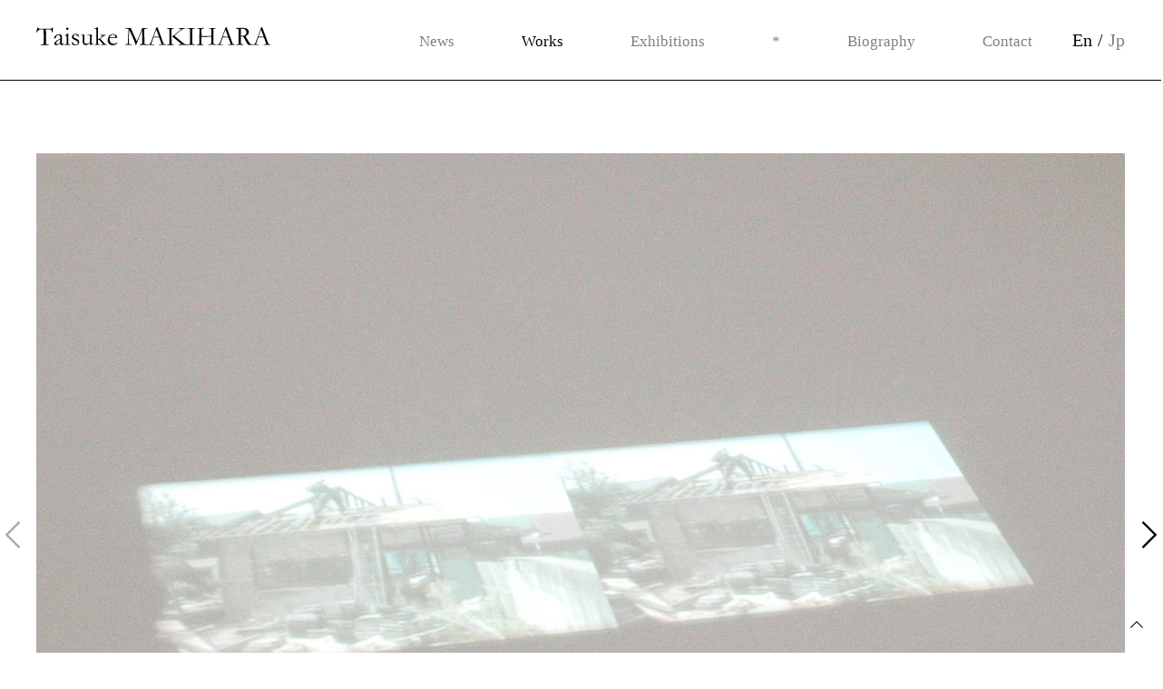

--- FILE ---
content_type: text/html; charset=UTF-8
request_url: https://www.taisukemakihara.com/works/birds-perch-on/
body_size: 34241
content:
<!DOCTYPE html>
<html lang="en-US"
	prefix="og: https://ogp.me/ns#"  class="no-js no-svg">
<head>
<meta charset="UTF-8">
<meta http-equiv="X-UA-Compatible" content="IE=edge,chrome=1">
<meta name="viewport" content="width=640">
<link rel="profile" href="http://gmpg.org/xfn/11">

<link rel="shortcut icon" href="/favicon.ico">
<link rel="apple-touch-icon-precomposed" href="/apple-touch-icon.png">

<title>Birds perch on - Taisuke MAKIHARA</title>

		<!-- All in One SEO 4.1.1.2 -->
		<link rel="canonical" href="https://www.taisukemakihara.com/works/birds-perch-on/" />
		<meta property="og:site_name" content="Taisuke MAKIHARA -" />
		<meta property="og:type" content="article" />
		<meta property="og:title" content="Birds perch on - Taisuke MAKIHARA" />
		<meta property="og:url" content="https://www.taisukemakihara.com/works/birds-perch-on/" />
		<meta property="article:published_time" content="2006-03-21T07:10:33Z" />
		<meta property="article:modified_time" content="2021-05-16T06:00:21Z" />
		<meta name="twitter:card" content="summary" />
		<meta name="twitter:domain" content="www.taisukemakihara.com" />
		<meta name="twitter:title" content="Birds perch on - Taisuke MAKIHARA" />
		<script type="application/ld+json" class="aioseo-schema">
			{"@context":"https:\/\/schema.org","@graph":[{"@type":"WebSite","@id":"https:\/\/www.taisukemakihara.com\/#website","url":"https:\/\/www.taisukemakihara.com\/","name":"Taisuke MAKIHARA","publisher":{"@id":"https:\/\/www.taisukemakihara.com\/#organization"}},{"@type":"Organization","@id":"https:\/\/www.taisukemakihara.com\/#organization","name":"Taisuke MAKIHARA","url":"https:\/\/www.taisukemakihara.com\/"},{"@type":"BreadcrumbList","@id":"https:\/\/www.taisukemakihara.com\/works\/birds-perch-on\/#breadcrumblist","itemListElement":[{"@type":"ListItem","@id":"https:\/\/www.taisukemakihara.com\/#listItem","position":"1","item":{"@id":"https:\/\/www.taisukemakihara.com\/#item","name":"Home","url":"https:\/\/www.taisukemakihara.com\/"},"nextItem":"https:\/\/www.taisukemakihara.com\/works\/birds-perch-on\/#listItem"},{"@type":"ListItem","@id":"https:\/\/www.taisukemakihara.com\/works\/birds-perch-on\/#listItem","position":"2","item":{"@id":"https:\/\/www.taisukemakihara.com\/works\/birds-perch-on\/#item","name":"Birds perch on","url":"https:\/\/www.taisukemakihara.com\/works\/birds-perch-on\/"},"previousItem":"https:\/\/www.taisukemakihara.com\/#listItem"}]},{"@type":"Person","@id":"https:\/\/www.taisukemakihara.com\/author\/edit-makio\/#author","url":"https:\/\/www.taisukemakihara.com\/author\/edit-makio\/","name":"edit-makio"},{"@type":"WebPage","@id":"https:\/\/www.taisukemakihara.com\/works\/birds-perch-on\/#webpage","url":"https:\/\/www.taisukemakihara.com\/works\/birds-perch-on\/","name":"Birds perch on - Taisuke MAKIHARA","inLanguage":"en-US","isPartOf":{"@id":"https:\/\/www.taisukemakihara.com\/#website"},"breadcrumb":{"@id":"https:\/\/www.taisukemakihara.com\/works\/birds-perch-on\/#breadcrumblist"},"author":"https:\/\/www.taisukemakihara.com\/works\/birds-perch-on\/#author","creator":"https:\/\/www.taisukemakihara.com\/works\/birds-perch-on\/#author","datePublished":"2006-03-21T07:10:33+09:00","dateModified":"2021-05-16T06:00:21+09:00"}]}
		</script>
		<!-- All in One SEO -->

<link rel='dns-prefetch' href='//unpkg.com' />
<link rel='dns-prefetch' href='//s.w.org' />
		<script type="text/javascript">
			window._wpemojiSettings = {"baseUrl":"https:\/\/s.w.org\/images\/core\/emoji\/13.0.1\/72x72\/","ext":".png","svgUrl":"https:\/\/s.w.org\/images\/core\/emoji\/13.0.1\/svg\/","svgExt":".svg","source":{"concatemoji":"https:\/\/www.taisukemakihara.com\/wp-includes\/js\/wp-emoji-release.min.js?ver=5.7.14"}};
			!function(e,a,t){var n,r,o,i=a.createElement("canvas"),p=i.getContext&&i.getContext("2d");function s(e,t){var a=String.fromCharCode;p.clearRect(0,0,i.width,i.height),p.fillText(a.apply(this,e),0,0);e=i.toDataURL();return p.clearRect(0,0,i.width,i.height),p.fillText(a.apply(this,t),0,0),e===i.toDataURL()}function c(e){var t=a.createElement("script");t.src=e,t.defer=t.type="text/javascript",a.getElementsByTagName("head")[0].appendChild(t)}for(o=Array("flag","emoji"),t.supports={everything:!0,everythingExceptFlag:!0},r=0;r<o.length;r++)t.supports[o[r]]=function(e){if(!p||!p.fillText)return!1;switch(p.textBaseline="top",p.font="600 32px Arial",e){case"flag":return s([127987,65039,8205,9895,65039],[127987,65039,8203,9895,65039])?!1:!s([55356,56826,55356,56819],[55356,56826,8203,55356,56819])&&!s([55356,57332,56128,56423,56128,56418,56128,56421,56128,56430,56128,56423,56128,56447],[55356,57332,8203,56128,56423,8203,56128,56418,8203,56128,56421,8203,56128,56430,8203,56128,56423,8203,56128,56447]);case"emoji":return!s([55357,56424,8205,55356,57212],[55357,56424,8203,55356,57212])}return!1}(o[r]),t.supports.everything=t.supports.everything&&t.supports[o[r]],"flag"!==o[r]&&(t.supports.everythingExceptFlag=t.supports.everythingExceptFlag&&t.supports[o[r]]);t.supports.everythingExceptFlag=t.supports.everythingExceptFlag&&!t.supports.flag,t.DOMReady=!1,t.readyCallback=function(){t.DOMReady=!0},t.supports.everything||(n=function(){t.readyCallback()},a.addEventListener?(a.addEventListener("DOMContentLoaded",n,!1),e.addEventListener("load",n,!1)):(e.attachEvent("onload",n),a.attachEvent("onreadystatechange",function(){"complete"===a.readyState&&t.readyCallback()})),(n=t.source||{}).concatemoji?c(n.concatemoji):n.wpemoji&&n.twemoji&&(c(n.twemoji),c(n.wpemoji)))}(window,document,window._wpemojiSettings);
		</script>
		<style type="text/css">
img.wp-smiley,
img.emoji {
	display: inline !important;
	border: none !important;
	box-shadow: none !important;
	height: 1em !important;
	width: 1em !important;
	margin: 0 .07em !important;
	vertical-align: -0.1em !important;
	background: none !important;
	padding: 0 !important;
}
</style>
	<link rel='stylesheet' id='wp-block-library-css'  href='https://www.taisukemakihara.com/wp-includes/css/dist/block-library/style.min.css?ver=5.7.14' type='text/css' media='all' />
<link rel='stylesheet' id='h_do-style-mCustomScrollbar-css'  href='https://www.taisukemakihara.com/wp-content/themes/h-do/assets/css/jquery.mCustomScrollbar.css?ver=1.0' type='text/css' media='all' />
<link rel='stylesheet' id='h_do-style-swiper-css'  href='https://unpkg.com/swiper@6.7.5/swiper-bundle.min.css?ver=1.0' type='text/css' media='all' />
<link rel='stylesheet' id='h_do-style-colorbox-css'  href='https://www.taisukemakihara.com/wp-content/themes/h-do/assets/css/colorbox.css?ver=1.0' type='text/css' media='all' />
<link rel='stylesheet' id='h_do-style-icon-css'  href='https://www.taisukemakihara.com/wp-content/themes/h-do/assets/css/icon.css?ver=1.0' type='text/css' media='all' />
<link rel='stylesheet' id='h_do-style-menu_trigger-css'  href='https://www.taisukemakihara.com/wp-content/themes/h-do/assets/css/menu_trigger.css?ver=1.0' type='text/css' media='all' />
<link rel='stylesheet' id='h_do-style-common-css'  href='https://www.taisukemakihara.com/wp-content/themes/h-do/assets/css/common.css?ver=1.1' type='text/css' media='all' />
<link rel='stylesheet' id='h_do-style-sp-css'  href='https://www.taisukemakihara.com/wp-content/themes/h-do/assets/css/sp.css?ver=1.1' type='text/css' media='all' />
<script type='text/javascript' id='eio-lazy-load-js-extra'>
/* <![CDATA[ */
var eio_lazy_vars = {"exactdn_domain":"","skip_autoscale":"0","threshold":"0"};
/* ]]> */
</script>
<script type='text/javascript' src='https://www.taisukemakihara.com/wp-content/plugins/ewww-image-optimizer/includes/lazysizes.min.js?ver=614' id='eio-lazy-load-js'></script>
<script type='text/javascript' src='https://www.taisukemakihara.com/wp-includes/js/jquery/jquery.min.js?ver=3.5.1' id='jquery-core-js'></script>
<script type='text/javascript' src='https://www.taisukemakihara.com/wp-includes/js/jquery/jquery-migrate.min.js?ver=3.3.2' id='jquery-migrate-js'></script>
<link rel="https://api.w.org/" href="https://www.taisukemakihara.com/wp-json/" /><link rel="alternate" type="application/json" href="https://www.taisukemakihara.com/wp-json/wp/v2/works/710" /><link rel='shortlink' href='https://www.taisukemakihara.com/?p=710' />
<link rel="alternate" type="application/json+oembed" href="https://www.taisukemakihara.com/wp-json/oembed/1.0/embed?url=https%3A%2F%2Fwww.taisukemakihara.com%2Fworks%2Fbirds-perch-on%2F" />
<link rel="alternate" type="text/xml+oembed" href="https://www.taisukemakihara.com/wp-json/oembed/1.0/embed?url=https%3A%2F%2Fwww.taisukemakihara.com%2Fworks%2Fbirds-perch-on%2F&#038;format=xml" />
<noscript><style>.lazyload[data-src]{display:none !important;}</style></noscript><style>.lazyload{background-image:none !important;}.lazyload:before{background-image:none !important;}</style><script data-cfasync="false" type="text/javascript">var Arrive=function(d,e,w){"use strict";if(d.MutationObserver&&"undefined"!=typeof HTMLElement){var a,t,r=0,c=(a=HTMLElement.prototype.matches||HTMLElement.prototype.webkitMatchesSelector||HTMLElement.prototype.mozMatchesSelector||HTMLElement.prototype.msMatchesSelector,{matchesSelector:function(e,t){return e instanceof HTMLElement&&a.call(e,t)},addMethod:function(e,t,a){var r=e[t];e[t]=function(){return a.length==arguments.length?a.apply(this,arguments):"function"==typeof r?r.apply(this,arguments):void 0}},callCallbacks:function(e,t){t&&t.options.onceOnly&&1==t.firedElems.length&&(e=[e[0]]);for(var a,r=0;a=e[r];r++)a&&a.callback&&a.callback.call(a.elem,a.elem);t&&t.options.onceOnly&&1==t.firedElems.length&&t.me.unbindEventWithSelectorAndCallback.call(t.target,t.selector,t.callback)},checkChildNodesRecursively:function(e,t,a,r){for(var i,n=0;i=e[n];n++)a(i,t,r)&&r.push({callback:t.callback,elem:i}),0<i.childNodes.length&&c.checkChildNodesRecursively(i.childNodes,t,a,r)},mergeArrays:function(e,t){var a,r={};for(a in e)e.hasOwnProperty(a)&&(r[a]=e[a]);for(a in t)t.hasOwnProperty(a)&&(r[a]=t[a]);return r},toElementsArray:function(e){return void 0===e||"number"==typeof e.length&&e!==d||(e=[e]),e}}),u=((t=function(){this._eventsBucket=[],this._beforeAdding=null,this._beforeRemoving=null}).prototype.addEvent=function(e,t,a,r){var i={target:e,selector:t,options:a,callback:r,firedElems:[]};return this._beforeAdding&&this._beforeAdding(i),this._eventsBucket.push(i),i},t.prototype.removeEvent=function(e){for(var t,a=this._eventsBucket.length-1;t=this._eventsBucket[a];a--)if(e(t)){this._beforeRemoving&&this._beforeRemoving(t);var r=this._eventsBucket.splice(a,1);r&&r.length&&(r[0].callback=null)}},t.prototype.beforeAdding=function(e){this._beforeAdding=e},t.prototype.beforeRemoving=function(e){this._beforeRemoving=e},t),l=function(i,n){var l=new u,o=this,s={fireOnAttributesModification:!1};return l.beforeAdding(function(t){var e,a=t.target;a!==d.document&&a!==d||(a=document.getElementsByTagName("html")[0]),e=new MutationObserver(function(e){n.call(this,e,t)});var r=i(t.options);e.observe(a,r),t.observer=e,t.me=o}),l.beforeRemoving(function(e){e.observer.disconnect()}),this.bindEvent=function(e,t,a){t=c.mergeArrays(s,t);for(var r=c.toElementsArray(this),i=0;i<r.length;i++)l.addEvent(r[i],e,t,a)},this.unbindEvent=function(){var a=c.toElementsArray(this);l.removeEvent(function(e){for(var t=0;t<a.length;t++)if(this===w||e.target===a[t])return!0;return!1})},this.unbindEventWithSelectorOrCallback=function(a){var e,r=c.toElementsArray(this),i=a;e="function"==typeof a?function(e){for(var t=0;t<r.length;t++)if((this===w||e.target===r[t])&&e.callback===i)return!0;return!1}:function(e){for(var t=0;t<r.length;t++)if((this===w||e.target===r[t])&&e.selector===a)return!0;return!1},l.removeEvent(e)},this.unbindEventWithSelectorAndCallback=function(a,r){var i=c.toElementsArray(this);l.removeEvent(function(e){for(var t=0;t<i.length;t++)if((this===w||e.target===i[t])&&e.selector===a&&e.callback===r)return!0;return!1})},this},i=new function(){var s={fireOnAttributesModification:!1,onceOnly:!1,existing:!1};function n(e,t,a){return!(!c.matchesSelector(e,t.selector)||(e._id===w&&(e._id=r++),-1!=t.firedElems.indexOf(e._id))||(t.firedElems.push(e._id),0))}var d=(i=new l(function(e){var t={attributes:!1,childList:!0,subtree:!0};return e.fireOnAttributesModification&&(t.attributes=!0),t},function(e,i){e.forEach(function(e){var t=e.addedNodes,a=e.target,r=[];null!==t&&0<t.length?c.checkChildNodesRecursively(t,i,n,r):"attributes"===e.type&&n(a,i)&&r.push({callback:i.callback,elem:a}),c.callCallbacks(r,i)})})).bindEvent;return i.bindEvent=function(e,t,a){t=void 0===a?(a=t,s):c.mergeArrays(s,t);var r=c.toElementsArray(this);if(t.existing){for(var i=[],n=0;n<r.length;n++)for(var l=r[n].querySelectorAll(e),o=0;o<l.length;o++)i.push({callback:a,elem:l[o]});if(t.onceOnly&&i.length)return a.call(i[0].elem,i[0].elem);setTimeout(c.callCallbacks,1,i)}d.call(this,e,t,a)},i},o=new function(){var r={};function i(e,t){return c.matchesSelector(e,t.selector)}var n=(o=new l(function(){return{childList:!0,subtree:!0}},function(e,r){e.forEach(function(e){var t=e.removedNodes,a=[];null!==t&&0<t.length&&c.checkChildNodesRecursively(t,r,i,a),c.callCallbacks(a,r)})})).bindEvent;return o.bindEvent=function(e,t,a){t=void 0===a?(a=t,r):c.mergeArrays(r,t),n.call(this,e,t,a)},o};e&&g(e.fn),g(HTMLElement.prototype),g(NodeList.prototype),g(HTMLCollection.prototype),g(HTMLDocument.prototype),g(Window.prototype);var n={};return s(i,n,"unbindAllArrive"),s(o,n,"unbindAllLeave"),n}function s(e,t,a){c.addMethod(t,a,e.unbindEvent),c.addMethod(t,a,e.unbindEventWithSelectorOrCallback),c.addMethod(t,a,e.unbindEventWithSelectorAndCallback)}function g(e){e.arrive=i.bindEvent,s(i,e,"unbindArrive"),e.leave=o.bindEvent,s(o,e,"unbindLeave")}}(window,"undefined"==typeof jQuery?null:jQuery,void 0),ewww_webp_supported=!1;function check_webp_feature(e,t){if(ewww_webp_supported)t(ewww_webp_supported);else{var a=new Image;a.onload=function(){ewww_webp_supported=0<a.width&&0<a.height,t(ewww_webp_supported)},a.onerror=function(){t(!1)},a.src="data:image/webp;base64,"+{alpha:"UklGRkoAAABXRUJQVlA4WAoAAAAQAAAAAAAAAAAAQUxQSAwAAAARBxAR/Q9ERP8DAABWUDggGAAAABQBAJ0BKgEAAQAAAP4AAA3AAP7mtQAAAA==",animation:"UklGRlIAAABXRUJQVlA4WAoAAAASAAAAAAAAAAAAQU5JTQYAAAD/////AABBTk1GJgAAAAAAAAAAAAAAAAAAAGQAAABWUDhMDQAAAC8AAAAQBxAREYiI/gcA"}[e]}}function ewwwLoadImages(e){var n="data-";function t(e,t){for(var a=["accesskey","align","alt","border","class","contenteditable","contextmenu","crossorigin","dir","draggable","dropzone","height","hidden","hspace","id","ismap","lang","longdesc","sizes","spellcheck","style","tabindex","title","translate","usemap","vspace","width","data-animation","data-attachment-id","data-auto-height","data-caption","data-comments-opened","data-delay","data-event-trigger","data-flex_fx","data-height","data-hide-on-end","data-highlight-color","data-highlight-border-color","data-highlight-border-opacity","data-highlight-border-width","data-highlight-opacity","data-image-meta","data-image-title","data-image-description","data-interval","data-large_image_width","data-large_image_height","data-lazy","data-lazy-type","data-mode","data-name","data-no-lazy","data-orig-size","data-partial","data-per-view","data-permalink","data-pin-description","data-pin-id","data-pin-media","data-pin-url","data-rel","data-ride","data-shadow","data-shadow-direction","data-slide","data-slide-to","data-target","data-vc-zoom","data-width","data-wrap"],r=0,i=a.length;r<i;r++)ewwwAttr(t,a[r],e.getAttribute(n+a[r]));return t}if(e){for(var a=document.querySelectorAll(".batch-image img, .image-wrapper a, .ngg-pro-masonry-item a, .ngg-galleria-offscreen-seo-wrapper a"),r=0,i=a.length;r<i;r++)ewwwAttr(a[r],"data-src",a[r].getAttribute("data-webp")),ewwwAttr(a[r],"data-thumbnail",a[r].getAttribute("data-webp-thumbnail"));for(r=0,i=(o=document.querySelectorAll(".rev_slider ul li")).length;r<i;r++){ewwwAttr(o[r],"data-thumb",o[r].getAttribute("data-webp-thumb"));for(var l=1;l<11;)ewwwAttr(o[r],"data-param"+l,o[r].getAttribute("data-webp-param"+l)),l++}var o;for(r=0,i=(o=document.querySelectorAll(".rev_slider img")).length;r<i;r++)ewwwAttr(o[r],"data-lazyload",o[r].getAttribute("data-webp-lazyload"));var s=document.querySelectorAll("div.woocommerce-product-gallery__image");for(r=0,i=s.length;r<i;r++)ewwwAttr(s[r],"data-thumb",s[r].getAttribute("data-webp-thumb"))}var d=document.querySelectorAll("video");for(r=0,i=d.length;r<i;r++)ewwwAttr(d[r],"poster",e?d[r].getAttribute("data-poster-webp"):d[r].getAttribute("data-poster-image"));var w=document.querySelectorAll("img.ewww_webp_lazy_load");for(r=0,i=w.length;r<i;r++){if(e){ewwwAttr(w[r],"data-lazy-srcset",w[r].getAttribute("data-lazy-srcset-webp")),ewwwAttr(w[r],"data-srcset",w[r].getAttribute("data-srcset-webp")),ewwwAttr(w[r],"data-lazy-src",w[r].getAttribute("data-lazy-src-webp")),ewwwAttr(w[r],"data-src",w[r].getAttribute("data-src-webp")),ewwwAttr(w[r],"data-orig-file",w[r].getAttribute("data-webp-orig-file")),ewwwAttr(w[r],"data-medium-file",w[r].getAttribute("data-webp-medium-file")),ewwwAttr(w[r],"data-large-file",w[r].getAttribute("data-webp-large-file"));var c=w[r].getAttribute("srcset");null!=c&&!1!==c&&c.includes("R0lGOD")&&ewwwAttr(w[r],"src",w[r].getAttribute("data-lazy-src-webp"))}w[r].className=w[r].className.replace(/\bewww_webp_lazy_load\b/,"")}var u=document.querySelectorAll(".ewww_webp");for(r=0,i=u.length;r<i;r++){var g=document.createElement("img");e?(ewwwAttr(g,"src",u[r].getAttribute("data-webp")),ewwwAttr(g,"srcset",u[r].getAttribute("data-srcset-webp")),ewwwAttr(g,"data-orig-file",u[r].getAttribute("data-orig-file")),ewwwAttr(g,"data-orig-file",u[r].getAttribute("data-webp-orig-file")),ewwwAttr(g,"data-medium-file",u[r].getAttribute("data-medium-file")),ewwwAttr(g,"data-medium-file",u[r].getAttribute("data-webp-medium-file")),ewwwAttr(g,"data-large-file",u[r].getAttribute("data-large-file")),ewwwAttr(g,"data-large-file",u[r].getAttribute("data-webp-large-file")),ewwwAttr(g,"data-large_image",u[r].getAttribute("data-large_image")),ewwwAttr(g,"data-large_image",u[r].getAttribute("data-webp-large_image")),ewwwAttr(g,"data-src",u[r].getAttribute("data-src")),ewwwAttr(g,"data-src",u[r].getAttribute("data-webp-src"))):(ewwwAttr(g,"src",u[r].getAttribute("data-img")),ewwwAttr(g,"srcset",u[r].getAttribute("data-srcset-img")),ewwwAttr(g,"data-orig-file",u[r].getAttribute("data-orig-file")),ewwwAttr(g,"data-medium-file",u[r].getAttribute("data-medium-file")),ewwwAttr(g,"data-large-file",u[r].getAttribute("data-large-file")),ewwwAttr(g,"data-large_image",u[r].getAttribute("data-large_image")),ewwwAttr(g,"data-src",u[r].getAttribute("data-src"))),g=t(u[r],g),u[r].parentNode.insertBefore(g,u[r].nextSibling),u[r].className=u[r].className.replace(/\bewww_webp\b/,"")}window.jQuery&&jQuery.fn.isotope&&jQuery.fn.imagesLoaded&&(jQuery(".fusion-posts-container-infinite").imagesLoaded(function(){jQuery(".fusion-posts-container-infinite").hasClass("isotope")&&jQuery(".fusion-posts-container-infinite").isotope()}),jQuery(".fusion-portfolio:not(.fusion-recent-works) .fusion-portfolio-wrapper").imagesLoaded(function(){jQuery(".fusion-portfolio:not(.fusion-recent-works) .fusion-portfolio-wrapper").isotope()}))}function ewwwWebPInit(e){ewwwLoadImages(e),ewwwNggLoadGalleries(e),document.arrive(".ewww_webp",function(){ewwwLoadImages(e)}),document.arrive(".ewww_webp_lazy_load",function(){ewwwLoadImages(e)}),document.arrive("videos",function(){ewwwLoadImages(e)}),"loading"==document.readyState?document.addEventListener("DOMContentLoaded",ewwwJSONParserInit):("undefined"!=typeof galleries&&ewwwNggParseGalleries(e),ewwwWooParseVariations(e))}function ewwwAttr(e,t,a){null!=a&&!1!==a&&e.setAttribute(t,a)}function ewwwJSONParserInit(){"undefined"!=typeof galleries&&check_webp_feature("alpha",ewwwNggParseGalleries),check_webp_feature("alpha",ewwwWooParseVariations)}function ewwwWooParseVariations(e){if(e)for(var t=document.querySelectorAll("form.variations_form"),a=0,r=t.length;a<r;a++){var i=t[a].getAttribute("data-product_variations"),n=!1;try{for(var l in i=JSON.parse(i))void 0!==i[l]&&void 0!==i[l].image&&(void 0!==i[l].image.src_webp&&(i[l].image.src=i[l].image.src_webp,n=!0),void 0!==i[l].image.srcset_webp&&(i[l].image.srcset=i[l].image.srcset_webp,n=!0),void 0!==i[l].image.full_src_webp&&(i[l].image.full_src=i[l].image.full_src_webp,n=!0),void 0!==i[l].image.gallery_thumbnail_src_webp&&(i[l].image.gallery_thumbnail_src=i[l].image.gallery_thumbnail_src_webp,n=!0),void 0!==i[l].image.thumb_src_webp&&(i[l].image.thumb_src=i[l].image.thumb_src_webp,n=!0));n&&ewwwAttr(t[a],"data-product_variations",JSON.stringify(i))}catch(e){}}}function ewwwNggParseGalleries(e){if(e)for(var t in galleries){var a=galleries[t];galleries[t].images_list=ewwwNggParseImageList(a.images_list)}}function ewwwNggLoadGalleries(e){e&&document.addEventListener("ngg.galleria.themeadded",function(e,t){window.ngg_galleria._create_backup=window.ngg_galleria.create,window.ngg_galleria.create=function(e,t){var a=$(e).data("id");return galleries["gallery_"+a].images_list=ewwwNggParseImageList(galleries["gallery_"+a].images_list),window.ngg_galleria._create_backup(e,t)}})}function ewwwNggParseImageList(e){for(var t in e){var a=e[t];if(void 0!==a["image-webp"]&&(e[t].image=a["image-webp"],delete e[t]["image-webp"]),void 0!==a["thumb-webp"]&&(e[t].thumb=a["thumb-webp"],delete e[t]["thumb-webp"]),void 0!==a.full_image_webp&&(e[t].full_image=a.full_image_webp,delete e[t].full_image_webp),void 0!==a.srcsets)for(var r in a.srcsets)nggSrcset=a.srcsets[r],void 0!==a.srcsets[r+"-webp"]&&(e[t].srcsets[r]=a.srcsets[r+"-webp"],delete e[t].srcsets[r+"-webp"]);if(void 0!==a.full_srcsets)for(var i in a.full_srcsets)nggFSrcset=a.full_srcsets[i],void 0!==a.full_srcsets[i+"-webp"]&&(e[t].full_srcsets[i]=a.full_srcsets[i+"-webp"],delete e[t].full_srcsets[i+"-webp"])}return e}check_webp_feature("alpha",ewwwWebPInit);</script></head>

<body class="works-template-default single single-works postid-710 loading">
<div id="loader">

<div class="loader_inside" style="display: none;">
<div class="circle">Loading...</div>
<span class="percent"><span class="count">0</span>%</span></div>
</div>
<div id="load_imgs"> </div>
<div id="wrapper">
<header id="header">
<div class="inside">
<h1 class="site-title"><a href="/" rel="home" title="Taisuke MAKIHARA"><img src="[data-uri]" alt="Taisuke MAKIHARA" data-src="https://www.taisukemakihara.com/wp-content/themes/h-do/assets/img/logo.svg" class="lazyload"><noscript><img src="https://www.taisukemakihara.com/wp-content/themes/h-do/assets/img/logo.svg" alt="Taisuke MAKIHARA" data-eio="l"></noscript></a></h1>

<div class="shoulder">
<nav id="site-navigation" class="navigation" role="navigation">
<div class="menu-gnavi-container"><ul id="global_navi" class="menu"><li id="menu-item-958" class="menu-item menu-item-type-post_type_archive menu-item-object-news menu-item-958"><a href="https://www.taisukemakihara.com/news/">News</a></li>
<li id="menu-item-960" class="menu-item menu-item-type-post_type_archive menu-item-object-works menu-item-has-children menu-item-960 current-post-parent"><a href="https://www.taisukemakihara.com/works/">Works</a>
<ul class="sub-menu">
	<li id="menu-item-63" class="menu-item menu-item-type-taxonomy menu-item-object-works_cat menu-item-63 term_obj_installation"><a href="https://www.taisukemakihara.com/works_cat/installation/">Installation</a></li>
	<li id="menu-item-64" class="menu-item menu-item-type-taxonomy menu-item-object-works_cat menu-item-64 term_obj_objects"><a href="https://www.taisukemakihara.com/works_cat/objects/">Objects</a></li>
	<li id="menu-item-65" class="menu-item menu-item-type-taxonomy menu-item-object-works_cat menu-item-65 term_obj_paintings-drawings"><a href="https://www.taisukemakihara.com/works_cat/paintings-drawings/">Paintings/drawings</a></li>
	<li id="menu-item-67" class="menu-item menu-item-type-taxonomy menu-item-object-works_cat menu-item-67 term_obj_video"><a href="https://www.taisukemakihara.com/works_cat/video/">Video</a></li>
	<li id="menu-item-66" class="menu-item menu-item-type-taxonomy menu-item-object-works_cat menu-item-66 term_obj_others"><a href="https://www.taisukemakihara.com/works_cat/others/">Others</a></li>
	<li id="menu-item-1092" class="menu-item menu-item-type-post_type_archive menu-item-object-works menu-item-1092 current-post-parent"><a href="https://www.taisukemakihara.com/works/">All</a></li>
</ul>
</li>
<li id="menu-item-959" class="menu-item menu-item-type-post_type_archive menu-item-object-exhibitions menu-item-959"><a href="https://www.taisukemakihara.com/exhibitions/">Exhibitions</a></li>
<li id="menu-item-961" class="menu-item menu-item-type-post_type_archive menu-item-object-others menu-item-961"><a href="https://www.taisukemakihara.com/others/">*</a></li>
<li id="menu-item-43" class="menu-item menu-item-type-post_type menu-item-object-page menu-item-43"><a href="https://www.taisukemakihara.com/biography/">Biography</a></li>
<li id="menu-item-46" class="menu-item menu-item-type-post_type menu-item-object-page menu-item-46"><a href="https://www.taisukemakihara.com/contact/">Contact</a></li>
</ul></div>
</nav>
<!-- #site-navigation --> 

<div class="region">
<a href="/" class="current">En</a><span>/</span><a href="/jp/">Jp</a>
</div>

</div>
</div>
</header>
<!-- #header -->

<div class="breadcrumbs" typeof="BreadcrumbList" vocab="https://schema.org/">
<div class="inside">
<!-- Breadcrumb NavXT 6.6.0 -->
<span property="itemListElement" typeof="ListItem"><a property="item" typeof="WebPage" title="Go to Taisuke MAKIHARA." href="https://www.taisukemakihara.com" class="home" ><span property="name">Taisuke MAKIHARA</span></a><meta property="position" content="1"></span> &gt; <span property="itemListElement" typeof="ListItem"><a property="item" typeof="WebPage" title="Go to Works." href="https://www.taisukemakihara.com/works/" class="post post-works-archive" ><span property="name">Works</span></a><meta property="position" content="2"></span> &gt; <span property="itemListElement" typeof="ListItem"><span property="name" class="post post-works current-item">Birds perch on</span><meta property="url" content="https://www.taisukemakihara.com/works/birds-perch-on/"><meta property="position" content="3"></span></div>
</div>

<main id="main" class="site-main" role="main">

<div id="works_visual" class="skip-lazy">
<div class="inside">
<div id="swiper-visual" class="swiper-container">
<ul class="swiper-wrapper">
<li class="swiper-slide">
<div class="img_wrapper skip-lazy" style="background-image: url(https://www.taisukemakihara.com/wp-content/uploads/2021/02/works_2004_2006_birds_RA.jpg);"></div>
</li>
<li class="swiper-slide">
<div class="img_wrapper skip-lazy" style="background-image: url(https://www.taisukemakihara.com/wp-content/uploads/2021/03/06birds_RA_person_03.jpg);"></div>
</li>
<li class="swiper-slide">
<div class="img_wrapper skip-lazy" style="background-image: url(https://www.taisukemakihara.com/wp-content/uploads/2021/03/ac3a1a1772110faa305f8b2397c47855.jpg);"></div>
</li>
<li class="swiper-slide">
<div class="img_wrapper skip-lazy" style="background-image: url(https://www.taisukemakihara.com/wp-content/uploads/2021/03/f8f8012a179acf17ddb1c53a1b5afbcd.jpg);"></div>
</li>
</ul>
 
</div>
	
  <div class="swiper-button-prev"></div>
  <div class="swiper-button-next"></div>
</div>
</div>

<div id="works_contents" class="inside">

<div id="secondary" class="widget-area" role="complementary" aria-label="Blog Sidebar">
<aside id="works_title">
<h1>Birds perch on</h1>
</aside>

<div class="spec">
<aside id="works_year">
<p>2004 </p>
</aside>
	
<aside id="works_material">
<p>Video installation (06:05 loop)</p>
</aside>

</div>

	
 

<aside id="works_exhibition">
<h3>Exhibition</h3>
<ul>
<li>
<a href="http://www.taisukemakihara.com/exhibitions/ra06/">2006  'RA'06' Musashino Art University Museum &amp; Library, Tokyo</a></li>
</ul>
 
</aside>

</div><!-- #secondary -->

<div id="primary" class="content-area works_contents">

<div id="swiper-controller">
<ul>
<li>
<div class="img_wrapper skip-lazy" style="background-image: url(https://www.taisukemakihara.com/wp-content/uploads/2021/02/works_2004_2006_birds_RA.jpg);"></div>
</li>
 
<li>
<div class="img_wrapper skip-lazy" style="background-image: url(https://www.taisukemakihara.com/wp-content/uploads/2021/03/06birds_RA_person_03.jpg);"></div>
</li>
 
<li>
<div class="img_wrapper skip-lazy" style="background-image: url(https://www.taisukemakihara.com/wp-content/uploads/2021/03/ac3a1a1772110faa305f8b2397c47855.jpg);"></div>
</li>
 
<li>
<div class="img_wrapper skip-lazy" style="background-image: url(https://www.taisukemakihara.com/wp-content/uploads/2021/03/f8f8012a179acf17ddb1c53a1b5afbcd.jpg);"></div>
</li>
 
</ul>
 
</div>


<div class="contents">
</div>
</div>
<!-- #primary -->


</div>
<!-- .inside -->

</main>
<!-- #main -->

<footer id="footer" class="site-footer" role="contentinfo">
<div class="inside">

<nav class="navigation">
<div class="menu-fnavi-container"><ul id="footer_navi" class="menu"><li id="menu-item-53" class="menu-item menu-item-type-post_type menu-item-object-page menu-item-home menu-item-53"><a href="https://www.taisukemakihara.com/">Top</a></li>
<li id="menu-item-957" class="menu-item menu-item-type-post_type_archive menu-item-object-news menu-item-957"><a href="https://www.taisukemakihara.com/news/">News</a></li>
<li id="menu-item-955" class="menu-item menu-item-type-post_type_archive menu-item-object-works menu-item-955 current-post-parent"><a href="https://www.taisukemakihara.com/works/">Works</a></li>
<li id="menu-item-954" class="menu-item menu-item-type-post_type_archive menu-item-object-exhibitions menu-item-954"><a href="https://www.taisukemakihara.com/exhibitions/">Exhibitions</a></li>
<li id="menu-item-47" class="menu-item menu-item-type-post_type menu-item-object-page menu-item-47"><a href="https://www.taisukemakihara.com/biography/">Biography</a></li>
<li id="menu-item-956" class="menu-item menu-item-type-post_type_archive menu-item-object-others menu-item-956"><a href="https://www.taisukemakihara.com/others/">*</a></li>
<li id="menu-item-48" class="menu-item menu-item-type-post_type menu-item-object-page menu-item-48"><a href="https://www.taisukemakihara.com/contact/">Contact</a></li>
</ul></div></nav>
<!-- .navigation -->

<p class="copyright">2026 &copy; Taisuke MAKIHARA All rights reserved.</p>

</div>
<!-- .inside --> 
</footer>
<!-- #colophon -->

<div id="to_top"><a href="#wrapper"><i class="icon-arrow-top"></i></a></div>

<div id="menu_bt">
<button type="button" class="menu-trigger"> <span></span> <span></span> </button>
</div>


</div>
<!-- #wrapper -->

<script type='text/javascript' src='https://www.taisukemakihara.com/wp-content/themes/h-do/assets/js/jquery.mCustomScrollbar.concat.min.js?ver=1.0' id='h_do-script-mCustomScrollbar-js'></script>
<script type='text/javascript' src='https://unpkg.com/swiper@6.7.5/swiper-bundle.min.js?ver=1.0' id='h_do-script-swiper-js'></script>
<script type='text/javascript' src='https://www.taisukemakihara.com/wp-content/themes/h-do/assets/js/jquery.colorbox-min.js?ver=1.0' id='h_do-script-colorbox-js'></script>
<script type='text/javascript' src='https://www.taisukemakihara.com/wp-content/themes/h-do/assets/js/jquery.cookie.js?ver=1.0' id='h_do-script-cookie-js'></script>
<script type='text/javascript' src='https://www.taisukemakihara.com/wp-content/themes/h-do/assets/js/common.js?ver=1.0' id='h_do-script-common-js'></script>
<script type='text/javascript' src='https://www.taisukemakihara.com/wp-includes/js/wp-embed.min.js?ver=5.7.14' id='wp-embed-js'></script>

<div id="drawer">
<div class="drawer_inside">

<nav id="site-navigation" class="navigation" role="navigation">
<div class="menu-gnavi-container"><ul id="global_navi" class="menu"><li class="menu-item menu-item-type-post_type_archive menu-item-object-news menu-item-958"><a href="https://www.taisukemakihara.com/news/">News</a></li>
<li class="menu-item menu-item-type-post_type_archive menu-item-object-works menu-item-has-children menu-item-960 current-post-parent"><a href="https://www.taisukemakihara.com/works/">Works</a>
<ul class="sub-menu">
	<li class="menu-item menu-item-type-taxonomy menu-item-object-works_cat menu-item-63 term_obj_installation"><a href="https://www.taisukemakihara.com/works_cat/installation/">Installation</a></li>
	<li class="menu-item menu-item-type-taxonomy menu-item-object-works_cat menu-item-64 term_obj_objects"><a href="https://www.taisukemakihara.com/works_cat/objects/">Objects</a></li>
	<li class="menu-item menu-item-type-taxonomy menu-item-object-works_cat menu-item-65 term_obj_paintings-drawings"><a href="https://www.taisukemakihara.com/works_cat/paintings-drawings/">Paintings/drawings</a></li>
	<li class="menu-item menu-item-type-taxonomy menu-item-object-works_cat menu-item-67 term_obj_video"><a href="https://www.taisukemakihara.com/works_cat/video/">Video</a></li>
	<li class="menu-item menu-item-type-taxonomy menu-item-object-works_cat menu-item-66 term_obj_others"><a href="https://www.taisukemakihara.com/works_cat/others/">Others</a></li>
	<li class="menu-item menu-item-type-post_type_archive menu-item-object-works menu-item-1092 current-post-parent"><a href="https://www.taisukemakihara.com/works/">All</a></li>
</ul>
</li>
<li class="menu-item menu-item-type-post_type_archive menu-item-object-exhibitions menu-item-959"><a href="https://www.taisukemakihara.com/exhibitions/">Exhibitions</a></li>
<li class="menu-item menu-item-type-post_type_archive menu-item-object-others menu-item-961"><a href="https://www.taisukemakihara.com/others/">*</a></li>
<li class="menu-item menu-item-type-post_type menu-item-object-page menu-item-43"><a href="https://www.taisukemakihara.com/biography/">Biography</a></li>
<li class="menu-item menu-item-type-post_type menu-item-object-page menu-item-46"><a href="https://www.taisukemakihara.com/contact/">Contact</a></li>
</ul></div>
</nav>
<!-- #site-navigation --> 

<div class="region">
<a href="/" class="current">En</a><span>/</span><a href="/jp/">Jp</a>
</div>

</div>
</div>


</body>
</html>

--- FILE ---
content_type: text/css
request_url: https://www.taisukemakihara.com/wp-content/themes/h-do/assets/css/common.css?ver=1.1
body_size: 25098
content:
@charset "utf-8";
@font-face {
	font-family: 'Noto Serif Japanese';
	font-style: normal;
	font-weight: 400;
	src: url('fonts/NotoSerifJP-Regular_subset.woff') format('woff');
}
@font-face {
	font-family: 'Noto Serif Japanese';
	font-style: normal;
	font-weight: bold;
	src: url('fonts/NotoSerifJP-Bold_subset.woff') format('woff');
}
/* CSS Document */
/* =Reset default browser CSS.
-------------------------------------------------------------- */
article, aside, details, figcaption, figure, footer, header, hgroup, nav, section {
	display: block;
} /*for under HTML5*/
audio, canvas, video {
	display: inline-block;
	*display: inline;
	*zoom: 1;
}
audio:not([controls]) {
	display: none;
}
[hidden] {
	display: none;
}
/*
::-moz-selection {  text-shadow: none; }
::selection {  text-shadow: none; }
*/
html, body, div, span, applet, object, iframe, h1, h2, h3, h4, h5, h6, p, blockquote, pre, a, abbr, acronym, address, big, cite, code, del, dfn, em, font, img, ins, kbd, q, s, samp, small, strike, strong, sub, sup, tt, var, b, u, i, center, dl, dt, dd, ol, ul, li, fieldset, form, label, legend, table, caption, tbody, tfoot, thead, tr, th, td {
	border: 0;
	margin: 0;
	padding: 0;
	vertical-align: baseline;
}
html {
	font-size: 100%;
	-webkit-text-size-adjust: 100%;
	-ms-text-size-adjust: 100%;
}
body {
	line-height: 1;
}
h1, h2, h3, h4, h5, h6 {
	clear: both;
	font-weight: normal;
}
ol, ul {
	list-style: none;
}
blockquote {
	quotes: none;
}
blockquote:before, blockquote:after {
	content: '';
	content: none;
}
del {
	text-decoration: line-through;
}
/* tables still need 'cellspacing="0"' in the markup */
table {
	border-collapse: collapse;
	border-spacing: 0;
}
a img {
	border: none;
}
em {
	font-style: normal;
}
/* =Global Elements
-------------------------------------------------------------- */
/* Main global 'theme' and typographic styles */
* {
	padding: 0;
	margin: 0;
}
html {
	height: 100%;
}
body {
	font-family: 'Times New Roman', Times, 'Noto Serif Japanese', serif;
	font-size: 14px;
	line-height: 1.4;
	color: #000;
	padding: 0;
	margin: 0;
	height: 100%;
}
/* Text elements */
p {
	background: url(../img/p_bg.gif);
	margin-bottom: 20px;
}
ul {
	list-style: none;
	margin: 0;
}
ol {
	margin: 0;
}
dl {}
dt {}
dd {}
b, strong {
	font-weight: bold;
}
cite, em, i {
	font-style: normal;
}
ins {
	text-decoration: none;
}
blockquote {}
blockquote cite, blockquote em, blockquote i {
	font-style: normal;
}
pre {}
abbr, acronym {}
sup, sub {
	height: 0;
	line-height: 1;
	position: relative;
	vertical-align: baseline;
}
sup {
	bottom: 1ex;
}
sub {
	top: .5ex;
}
input[type="text"], input[type="email"], textarea {
	display: block;
	border: 1px solid #ccc;
	box-shadow: inset 1px 1px 1px rgba(0, 0, 0, 0.1);
	-moz-box-shadow: inset 1px 1px 1px rgba(0, 0, 0, 0.1);
	-webkit-box-shadow: inset 1px 1px 1px rgba(0, 0, 0, 0.1);
	padding: 7px;
}
a:link {
	text-decoration: none;
	color: #000;
	transition: ease-in 0.2s;
}
a:visited {
	color: #000;
}
a:active, a:hover, button:active, button:hover {
	text-decoration: none;
	filter: alpha(opacity=75);
	-moz-opacity: 0.75;
	opacity: 0.75;
}
a:focus, button:focus {
	outline: none;
}
a img {}
main {
	display: block;
}
hr {
	display: none;
}
section {
	float: none;
	clear: both;
	position: relative;
	overflow: hidden;
	min-height: 1em;
}
/* Text meant only for screen readers */
.screen-reader-text {
	position: absolute;
	left: -9000px;
}
/* HTML5 FIX */
abbr[title] {}
blockquote {
	margin: 0;
}
dfn {
	font-style: italic;
}
ins {
	text-decoration: none;
}
mark {
	font-style: italic;
	font-weight: bold;
}
q {
	quotes: none;
}
q:before, q:after {
	content: "";
	content: none;
}
nav ul, nav ol {
	list-style: none;
	list-style-image: none;
	margin: 0;
	padding: 0;
}
img {
	border: 0;
	-ms-interpolation-mode: bicubic;
}
svg:not(:root) {
	overflow: hidden;
}
figure {
	margin: 0;
}
form {
	margin: 0;
}
fieldset {
	border: 0;
	margin: 0;
	padding: 0;
}
label {
	cursor: pointer;
}
legend {
	border: 0;
	*margin-left: -7px;
	padding: 0;
	white-space: normal;
}
input, select, textarea {
	-webkit-appearance: none;
	-moz-appearance: none;
	appearance: none;
}
a, button {
	-webkit-tap-highlight-color: rgba(0, 0, 0, 0);
}
button, input, select, textarea {
	font-size: 100%;
	margin: 0;
	vertical-align: baseline;
	*vertical-align: middle;
}
button, input {
	line-height: normal;
}
button, input[type="button"], input[type="reset"], input[type="submit"] {
	cursor: pointer;
	-webkit-appearance: button;
	*overflow: visible;
	border: none;
}
button, input[type="button"]:hover, input[type="reset"]:hover, input[type="submit"]:hover {}
button[disabled], input[disabled] {
	cursor: default;
}
input[type="checkbox"], input[type="radio"] {
	box-sizing: border-box;
	padding: 0;
	*width: 13px;
	*height: 13px;
}
input[type="search"] {
	-webkit-appearance: textfield;
	-moz-box-sizing: content-box;
	-webkit-box-sizing: content-box;
	box-sizing: content-box;
}
input[type="search"]::-webkit-search-decoration, input[type="search"]::-webkit-search-cancel-button {
	-webkit-appearance: none;
}
button::-moz-focus-inner, input::-moz-focus-inner {
	border: 0;
	padding: 0;
}
textarea {
	overflow: auto;
	vertical-align: top;
	resize: vertical;
}
input:valid, textarea:valid {}
input:invalid, textarea:invalid {}
table {
	border-collapse: collapse;
}
td {}
.chromeframe {
	margin: 0.2em 0;
	color: black;
	padding: 0.2em 0;
}
@media only screen and (min-width: 35em) {}
.ir {
	display: block;
	border: 0;
	text-indent: -999em;
	overflow: hidden;
	background-color: transparent;
	background-repeat: no-repeat;
	text-align: left;
	direction: ltr;
	*line-height: 0;
}
.ir br {
	display: none;
}
.hidden {
	display: none !important;
	visibility: hidden;
}
.visuallyhidden {
	border: 0;
	clip: rect(0 0 0 0);
	height: 1px;
	margin: -1px;
	overflow: hidden;
	padding: 0;
	position: absolute;
	width: 1px;
}
.visuallyhidden.focusable:active, .visuallyhidden.focusable:focus {
	clip: auto;
	height: auto;
	margin: 0;
	overflow: visible;
	position: static;
	width: auto;
}
.invisible {
	visibility: hidden;
}
.clearfix:before, .clearfix:after {
	content: "";
	display: table;
}
.clearfix:after {
	clear: both;
}
.clearfix {
	*zoom: 1;
}
/* =Layout
-------------------------------------------------------------- */
.sp {
	display: none !important;
}
img {
	max-width: 100%;
}
body::after {
	content: "";
	display: block;
	z-index: 1;
	transition: ease-in 0.5s;
	background: rgba(255, 255, 255, 0);
	position: fixed;
	top: 100%;
	left: 0;
	right: 0;
	bottom: 0;
}
body.loading::after {
	background: rgba(255, 255, 255, 1);
	top: 0;
	left: 0;
	right: 0;
	bottom: 0;
	z-index: 999;
}
#wrapper {
	width: 100%;
	position: relative;
	height: auto !important;
	height: 100%;
	min-height: 100%;
}
.loading #wrapper {
	opacity: 0;
}
.inside {
	max-width: 1200px;
	margin: 0 auto;
	position: relative;
}
.inside::after {
	clear: both;
	content: "";
	display: block;
	height: 0;
}
#header {
	padding: 30px;
	border-bottom: 1px solid #000;
}
#header .inside {
	margin: 0 auto;
	position: relative;
}
#header .site-title {
	float: left;
	width: auto;
}
#header .site-title a, #header .site-title a img {
	display: block;
	height: 20px;
}
#header #menu_bt {
	position: fixed;
	right: 20px;
	top: 20px;
	z-index: 9999;
	display: none;
}
#header .shoulder {
	float: right;
	width: auto;
	vertical-align: middle;
}
#header .region {
	display: inline-block;
	margin: 0 0 0 40px;
	font-size: 20px;
}
#header .region span {
	margin: 0 6px;
}
#header .region a{
opacity: 0.5;
}
#header .region a.current{
opacity: 1;
}
#header .navigation {
	display: inline-block;
}
#header .navigation ul {
	display: flex;
}
#header .navigation li {
	margin: 0 2.3vw;
}
@media screen and (min-width: 1200px) {
	#header .navigation li {
		margin: 0 37px;
	}
}
#header .navigation li:first-child {
	margin-left: 0;
}
#header .navigation li:last-child {
	margin-right: 0;
}
#header .navigation li a {
	display: block;
	text-align: center;
	font-size: 17px;
	opacity: 0.5;
}
#header .navigation li a:hover {
	opacity: 0.75;
}
#header .navigation li.current-menu-item a,
#header .navigation li.current-post-parent a,
#header .navigation li.current-page-ancestor a{
	opacity: 1;
}
#header .navigation li .sub-menu {
	display: none;
	position: absolute;
	width: auto;
	top: 10px;
	right: 62px;
	padding: 71px 0 10px;
}
#header .navigation li .sub-menu li {
	margin: 0;
}
#header .navigation li .sub-menu li:last-child {
	margin: 0 0 0 20px;
}
.single #header .navigation li.current-menu-item .sub-menu,
.single #header .navigation li.current-post-parent .sub-menu,
.single #header .navigation li.current-page-ancestor .sub-menu {
	display: none;
}
#header .navigation li.current-menu-item .sub-menu,
#header .navigation li.current-post-parent .sub-menu,
#header .navigation li.current-page-ancestor .sub-menu,
#header .navigation ul > li:hover .sub-menu,
.single #header .navigation ul > li:hover .sub-menu {
	display: flex;
	justify-content: center;
}
#header .navigation li .sub-menu li a {
	opacity: 0.5;
	padding: 10px 20px;
}
#header .navigation li .sub-menu li.current-menu-item a, #header .navigation li .sub-menu li a:hover {
	opacity: 1;
}
#main {
	padding: 80px 0 315px;
}
.breadcrumbs {
	display: none;
}
.single #primary {
	float: left;
	max-width: calc(100% - 400px);
	overflow: hidden;
}
#secondary {
	float: right;
	width: 360px;
}
#footer {
	position: absolute;
	bottom: 0;
	left: 0;
	width: 100%;
	text-align: center;
	padding: 60px 0;
}
#footer .navigation {
	margin: 80px 0;
	text-align: center;
}
#footer .navigation li {
	display: inline-block;
	margin: 0 10px;
}
#footer .navigation li a {
	font-size: 14px;
}
#footer p.copyright {
	margin: 0;
	text-align: center;
	font-size: 12px;
}
/* Parts */
#main em {
	font-style: italic;
}
.bt {
	position: relative;
	overflow: hidden;
	float: none;
	clear: both;
	margin: 40px 0;
	text-align: center;
}
.bt a, .bt button {
	display: inline-block;
	margin: 0 20px;
	padding: 13px 20px;
	background: #fff;
	border: 1px solid #000;
	font-size: 16px;
	font-weight: 400;
	position: relative;
	line-height: 1.2;
	min-width: 200px;
	text-decoration: none;
}
.bt a:before, .bt button:before {
	content: "\f105";
	font-family: fontAwesome;
	position: absolute;
	right: 10px;
	top: 50%;
	-webkit-transform: translate(0%, -50%);
	transform: translate(0%, -50%);
}
.bt a.back:before, .bt button.back:before {
	content: "\f104";
	right: auto;
	left: 10px;
}
#to_top {
	position: fixed;
	right: 20px;
	bottom: 20px;
}
#to_top a, #to_top img {
	display: block;
}
#menu_bt {
	display: none;
}
#visual .inside {
	padding: 0px 0 0;
}
#visual .inside .center_image {
	width: 100%;
	text-align: center;
}
#visual .inside .center_image a {
	display: block;
}
#visual .inside .center_image img {
	width: 100%;
}
#visual .inside .center_image h6 {
	font-size: 26px;
	margin: 30px 0 0;
}
/* =========================================================
#visual
========================================================= */
#visual {
	margin: 0 0 120px;
}
#visual ul {}
#visual ul li {}
#visual ul li .img_wrapper {
	padding: 70.078125% 0 0;
	background-position: center;
	background-size: cover;
	background-repeat: no-repeat;
}
#visual ul li img {
	width: auto;
	margin: 0 auto;
	display: block;
	max-width: 100%;
}

/* =========================================================
top_news
========================================================= */
#top_news {
    margin: 0 0 120px;
}
#top_news h3 {
	font-size: 2em;
    margin: 0 0 60px;
}
#top_news ul {
max-width: 860px;
margin: 0 auto;
}
#top_news ul li {
	position: relative;
	display: flex;
	margin: 0 0 20px;
	font-size: 16px;
}
#top_news ul li time {
margin: 0 1em 0 0;
}
#top_news ul li p {
	font-size: 16px;
	margin: 0 0;
}
#top_news ul li p a::after {
	content: "\e90b";
	font-family: icomoon;
	margin: 0 0 0 1em;
	font-size: 13px;
}
/* =========================================================
top_exhibitions
========================================================= */
#top_exhibitions {}
#top_exhibitions h3 {
	font-size: 2em;
    margin: 0 0 60px;
}
#top_exhibitions ul {
max-width: 860px;
margin: 0 auto;
}
#top_exhibitions ul li {
margin: 0 0 60px;
}
#top_exhibitions ul li:last-child {
margin: 0;
}
#top_exhibitions ul li h4 {
	font-size: 16px;
	margin: 0 0 20px;
}
#top_exhibitions ul li h4 time {
margin: 0 1em 0 0;
}
#top_exhibitions ul li h4 span {
}

#top_exhibitions ul li .content {
}

#top_exhibitions ul li .content p {
	font-size: 16px;
	line-height: 1.8;
	margin: 0 0 24px;
}

#top_exhibitions ul li .content img {
margin: 20px 40px;
width: auto;
height: auto;
max-width: calc(100% - 80px);
}

.page-header {
	margin: 0 0 60px;
}
.biography_box {
	display: flex;
	flex-wrap: wrap;
	justify-content: center;
	align-content: center;
	align-items: center;
	margin: 0 auto;
}
.biography_box .img {
	width: 310px;
}
.biography_box .img img {}
.biography_box .info {
	margin: 0 0 0 40px;
}
.biography_box .info h3 {
	margin: 0 0 20px;
}
.biography_box .info p {}
.biography_box .info .link i {
	font-size: 80%;
}
.list_ul {}
.list_ul li {
	margin: 0 0 60px;
}
.list_ul li a {
	display: flex;
	align-items: center;
}
.list_ul li a .img {
	margin: 0 40px 0 0;
	width: 310px;
	min-width: 310px;
}
.list_ul li a .img img {
	width: 100%;
	display: block;
}
.list_ul li a .info {}
.list_ul li a .info h3 {
	font-size: 20px;
}
.tiles {
	display: flex;
	flex-wrap: wrap;
}
.tiles li {
	width: 30%;
	margin: 0 5% 5% 0;
}
.tiles li:nth-child(3n) {
	margin: 0 0 5% 0;
}
.tiles li a {
	display: block;
}
.tiles li a .img {}
.tiles li a .img img {
	display: block;
}
.form_table {
	width: 640px;
	margin: 0 auto;
}
.form_table th, .form_table td {
	font-size: 14px;
	padding: 20px 0;
	white-space: nowrap;
}
.form_table th {}
.form_table td {
	padding-left: 80px;
}
.form_table th .attn {}
.form_table td input[type="text"], .form_table td input[type="email"], .form_table td textarea {
	padding: 10px;
	box-shadow: none;
	box-sizing: border-box;
	font-size: 16px;
	line-height: 1.4;
	font-family: inherit;
	width: 100%;
	border: 1px solid #000;
	border-radius: 0;
}
.form_table td input[type="text"], .form_table td input[type="email"] {}
.form_table td textarea {}
/* =========================================================
exhibitions_main
========================================================= */
#exhibitions_main {
	margin: 0 0 180px;
}
#exhibitions_main ul {}
#exhibitions_main ul li {
	margin: 0 0 10px;
	overflow: hidden;
}
#exhibitions_main ul li img {
	width: 100%;
	margin: 0 auto;
	display: block;
}
#exhibitions_main ul li.vertical img {}
.exhibitions_contents {}
.exhibitions_contents .works {
	margin: 0 0 80px;
	overflow: hidden;
}
.exhibitions_contents .works_sect {
	margin: 0 0 80px;
	overflow: hidden;
}
.exhibitions_contents .works .work {
	margin: 0 0 80px;
	overflow: hidden;
}
.exhibitions_contents .works .work::last-child {
	margin: 0;
}
.exhibitions_contents .works .work ul {}
.exhibitions_contents .works .work ul li {
	margin: 0 0 10px;
}
.exhibitions_contents .works .work ul li img, .exhibitions_contents .works .work ul li video {
	width: 100%;
	display: block;
	margin: 0 auto;
	outline: none;
}
.exhibitions_contents .works .work ul li.vertical img {
	width: 100%;
}
.exhibitions_contents .works .work .caption {
	text-align: center;
}
/* =========================================================
works_visual
========================================================= */
#works_visual {
	margin: 0 0 60px;
}
#works_visual ul {}
#works_visual ul li {}
#works_visual ul li .img_wrapper {
	padding: 70.078125% 0 0;
	background-position: center;
	background-size: contain;
	background-repeat: no-repeat;
}
#works_visual ul li img {
	width: auto;
	margin: 0 auto;
	display: block;
	max-width: 100%;
}
.swiper-button-next, .swiper-button-prev {
	color: #000;
	outline: none;
}
.swiper-button-next {
	right: -40px;
}
.swiper-button-prev {
	left: -40px;
}
.swiper-button-next:after, .swiper-container-rtl .swiper-button-prev:after {
	content: "\e90b";
}
.swiper-button-prev:after, .swiper-container-rtl .swiper-button-next:after {
	content: "\e909";
}
.swiper-button-next:after, .swiper-button-prev:after {
	font-family: icomoon;
	font-size: 30px;
	letter-spacing: 0;
	font-variant: initial;
	line-height: 1;
}
#swiper-controller {
	margin: 0 0 60px;
}
#swiper-controller ul {
	display: flex;
	flex-wrap: wrap;
	width: calc(100% + 20px);
}
#swiper-controller ul li {
	width: 144px;
	margin: 0 20px 20px 0;
	transition: ease-in 0.2s;
	opacity: 0.7;
	cursor: pointer;
}
#swiper-controller ul li .img_wrapper {
	padding: 70.078125% 0 0;
	background-position: center;
	background-size: contain;
	background-repeat: no-repeat;
}
#swiper-controller ul li.active, #swiper-controller ul li:hover {
	opacity: 1;
}
.works_contents .contents p {
	font-size: 16px;
	line-height: 2;
}
.single-news .type-news {}
.single-news .type-news .entry-header {
	margin: 0 0 60px;
}
.single-news .type-news .entry-header .entry-title {
	font-size: 20px;
	line-height: 1.4;
}
.single-news .type-news .entry-content {
	font-size: 16px;
	line-height: 1.8;
}
.single-news .type-news .entry-content .entry-main_photo {
	margin: 0 0 60px;
}
.single-news .type-news .entry-content .entry-main_photo img {
	display: block;
	width: 100%;
	margin: 0;
}
.single-news .type-news .entry-content p {}
.link_ul {
	margin: 0 0 60px;
}
.link_ul li {
	font-size: 16px;
	margin: 0 0 20px;
}
.link_ul li i {
	font-size: 80%;
}
.link_dl {
	margin: 0 0 40px;
	display: flex;
}
.link_dl dt {
	width: 90px;
}
.link_dl dd a {
	text-decoration: underline;
}
/* =========================================================
secondary
========================================================= */
#secondary {}
#secondary aside, #secondary section {
	margin: 0 0 60px;
}
#secondary aside h1 {
	font-size: 18px;
	margin: 0;
}
#secondary aside h3, #secondary .widget-title {
	margin: 0 0 20px;
	font-size: 16px;
}
#secondary aside h4 {
	margin: 0 0 30px;
	font-size: 16px;
}
#secondary aside p {
	margin: 0 0 0px;
	font-size: 16px;
	line-height: 1.8;
}
#secondary aside ul li, #secondary section ul li {
	margin: 0 0 10px;
	font-size: 16px;
}
#secondary aside ul li a, #secondary section ul li a {
	padding: 0 0 0 1.1em;
	position: relative;
}
#secondary aside ul li i {
	font-size: 80%;
	position: absolute;
	top: 0.2em;
	left: 0;
}
#secondary section ul li a::before,
#secondary aside ul li a::before{
	font-size: 80%;
	position: absolute;
	top: 0.2em;
	left: 0;
	font-family: 'icomoon' !important;
	speak: never;
	font-style: normal;
	font-weight: normal;
	font-variant: normal;
	text-transform: none;
	line-height: 1;
	-webkit-font-smoothing: antialiased;
	content: "\e90b";
}
#secondary aside ul li a {}
#secondary #exshibitions_title {}
#secondary #exshibitions_title h1 {}
#secondary #exshibitions_info {}
#secondary #exshibitions_info h4 {}
#secondary #exshibitions_info p {}
#secondary #exshibitions_works_links {}
#secondary #exshibitions_works_links h3 {}
#secondary #exshibitions_works_links ul {}
#secondary #exshibitions_works_links ul li {}
#secondary #exshibitions_works_links ul li a {}
#secondary #exshibitions_artist_talk {}
#secondary #exshibitions_artist_talk h3 {}
#secondary #exshibitions_artist_talk p {}
#secondary #exshibitions_review {}
#secondary #exshibitions_review h3 {}
#secondary #exshibitions_review p {}
#secondary .spec {
	margin: 0 0 60px;
}
#secondary .spec aside {
	margin: 0 0 10px;
}
#secondary .spec aside p {
	margin: 0 0 0px;
}
/* Load Setting */
#loader {
	position: fixed;
	bottom: 0%;
	left: 0%;
	z-index: 9999;
	background: #000;
	height: 4px;
	width: 0;
	opacity: 0.5;
	transition:ease-in 0.2s;
}
#loader .percent {
	position: absolute;
	top: 50%;
	left: 50%;
	-webkit-transform: translate(-50%, -50%);
	transform: translate(-50%, -50%);
	font-size: 12px;
	display: block;
	text-align: center;
	color: #000;
}
#loader .loader_inside {
	position: relative;
	display: none;
}
#loader .circle, #loader .circle:after {
	border-radius: 50%;
	width: 10em;
	height: 10em;
}
#loader .circle {
	font-size: 5px;
	position: relative;
	text-indent: -9999em;
	border-top: 1.1em solid rgba(0, 0, 0, 0.2);
	border-right: 1.1em solid rgba(0, 0, 0, 0.2);
	border-bottom: 1.1em solid rgba(0, 0, 0, 0.2);
	border-left: 1.1em solid #000;
	-webkit-transform: translateZ(0);
	-ms-transform: translateZ(0);
	transform: translateZ(0);
	-webkit-animation: load8 1.1s infinite linear;
	animation: load8 1.1s infinite linear;
}
@-webkit-keyframes load8 {
	0% {
		-webkit-transform: rotate(0deg);
		transform: rotate(0deg);
	}
	100% {
		-webkit-transform: rotate(360deg);
		transform: rotate(360deg);
	}
}
@keyframes load8 {
	0% {
		-webkit-transform: rotate(0deg);
		transform: rotate(0deg);
	}
	100% {
		-webkit-transform: rotate(360deg);
		transform: rotate(360deg);
	}
}
#load_imgs {
	display: none;
}
/* Fade in */
.fi {
	opacity: 0;
	-webkit-transition: .6s;
	transition: .6s;
	-webkit-transition-delay: .3s;
	transition-delay: .3s;
}
.fi_right {
	-webkit-transform: translateX(50px);
	transform: translateX(50px);
}
.fi_left {
	-webkit-transform: translateX(-50px);
	transform: translateX(-50px);
}
.fi_under {
	-webkit-transform: translateY(50px);
	transform: translateY(50px);
}
.fi_upper {
	-webkit-transform: translateY(-50px);
	transform: translateY(-50px);
}
/* フェードイン完了時 */
.comp {
	opacity: 1;
	-webkit-transform: translateX(0);
	transform: translateX(0);
}
#drawer {
	position: fixed;
	width: 100%;
	top: 0;
	left: 0;
	height: 0vh;
	background: rgba(0, 0, 0, 0.7);
	color: #fff;
	text-align: center;
	z-index: 998;
	transition: ease-in 0.5s;
	-webkit-overflow-scrolling: touch;
	overflow: auto;
}
#main img {
height: auto;
}
.active #drawer {
	height: 100vh;
}
.others_sect article{
margin: 0 0 120px;
}
.others_sect.term_image .block {
	display: flex;
	justify-content: space-between;
	margin: 0 0 120px;
}
.others_sect .info {
margin: 0 0 20px;
	font-size: 16px;
}
.others_sect .info time {
	display: block;
	margin: 40px 0;
	font-size: 16px;
}
.others_sect .info h4 {
	display: block;
	margin: 0 0 40px;
}
.others_sect .info p {
	margin: 0 0 20px;
	font-size: 16px;
	line-height: 2;
}
.others_sect .images {}
.others_sect .images .each {
	margin: 0 0 40px;
}
.others_sect .images .each::after {
	clear: both;
	content: "";
	display: block;
	height: 0;
}
.others_sect .images .each .img, .others_sect .images .each .video, .others_sect .images .each .tag {
	margin: 0 0 10px;
}
.others_sect .images .each img, .others_sect .images .each video, .others_sect .images .each iframe {
	width: 100%;
	height: auto;
	display: block;
}
.others_sect .images .each .tag {
position: relative;
padding: 56% 0 0;
}
.others_sect .images .each iframe {
position: absolute;
left: 0;
top: 0;
bottom: 0;
right: 0;
height: 100%;
}
.others_sect .images .each .caption {
	text-align: center;
	font-size: 14px;
	margin: 0;
}
.others_sect.term_text .block {
	margin: 0 0 120px;
}
.others_sect.term_text .block h4 {
	margin: 0 0 20px;
	font-size: 16px;
}
.others_sect.term_text .block .date {
	text-align: right;
}
.taxonomy_ul {
	display: table;
	margin: 0 auto;
	padding: 80px 0 0;
}
.taxonomy_ul li {
	font-size: 26px;
	margin: 0 0 60px;
	letter-spacing: 0.05em;
}

#loadlangmodal {
	width: 100%;
	height: 100%;
	position: relative;
}
.loadlangmodal_inside{
	position:absolute;
	top:50%;
	left:50%;
	transform: translate(-50%, -50%);
}
#loadlangmodal h3 {
	text-align: center;
	margin: 0 0 20px;
}
#loadlangmodal h3 img{
	width: 258px;
	height: 20px;
}
#loadlangmodal .bts {
	position: relative;
	overflow: hidden;
	float: none;
	clear: both;
	margin: 40px 0 0;
	text-align: center;
	white-space: nowrap;
}
#loadlangmodal .bts a {
	display: inline-block;
	margin: 0 10px;
	padding: 13px 23px;
	border: 1px solid #fff;
	font-size: 20px;
	color: #fff;
	font-weight: 400;
	position: relative;
	line-height: 1.2;
	width: 200px;
	text-decoration: none;
}

--- FILE ---
content_type: text/css
request_url: https://www.taisukemakihara.com/wp-content/themes/h-do/assets/css/sp.css?ver=1.1
body_size: 14744
content:
@charset "utf-8";
/* CSS Document */
@media screen and (max-width: 640px) {
	.sp {
		display: block !important;
	}
	br.sp {
		display: inline !important;
	}
	.pc {
		display: none !important;
	}
	img {
		max-width: 100%;
	}
	a:active, a:hover {
		text-decoration: none;
		filter: alpha(opacity=100);
		-moz-opacity: 1;
		opacity: 1;
	}
	p {
		text-justify: inter-character;
	}
	body {
		font-size: 24px;
	}
body.active {
　width: 100%;
　height: 100%;
　position: fixed;
}
	#wrapper {}
	.loading #wrapper {}
	.inside {
		max-width: none;
		margin: 0 40px;
	}
	.inside::after {}
	#header {
		padding: 30px 0;
		position: fixed;
		left: 0;
		top: 0;
		width: 100%;
		z-index: 999;
		background: #fff;
	}
	#header .inside {
		margin: 0 40px;
	}
	#header .site-title {
		float: left;
	}
	#header .site-title a, #header .site-title a img {
		height: 20px;
	}
	#header .shoulder {
		float: right;
	}
	#header .region {
		display: inline-block;
		margin: 0 0 0 40px;
		font-size: 20px;
	}
	#header .region span {
		margin: 0 6px;
	}
	#header .shoulder {
		display: none;
	}
	#main {
		padding: 121px 0 0;
		min-height: 60vh;
	}
	.single #primary {
		float: none;
		clear: both;
		width: auto;
		max-width: none;
	}
	#secondary {
		float: none;
		clear: both;
		width: auto;
	}
	#footer {
		position: relative;
		bottom: auto;
		left: atuo;
		padding: 120px 0 80px;
	}
	#footer .navigation {
		margin: 0 0 80px;
	}
	#footer .navigation li {
		display: block;
		margin: 0 0 40px;
	}
	#footer .navigation li a {
		display: block;
		font-size: 24px;
		letter-spacing: 2px;
	}
	#footer p.copyright {
		font-size: 18px;
	}
	/* Parts */
	.bt {
		margin: 60px 0;
	}
	.bt a, .bt button {
		display: block;
		width: 100%;
		box-sizing: border-box;
		margin: 0 0 20px;
		padding: 20px 40px;
		font-size: 26px;
	}
	.bt a:before, .bt button:before {
		position: absolute;
		right: 20px;
		top: 50%;
	}
	.bt a.back:before, .bt button.back:before {
		right: auto;
		left: 20px;
	}
	#to_top {
		right: 40px;
		bottom: 80px;
	}
	#to_top a, #to_top img {}
	#menu_bt {
		right: 40px;
		top: 15px;
		position: fixed;
		display: block;
		z-index: 9999;
	}
	#visual .inside {
		padding: 0px 0 0;
	}
	#visual .inside .center_image {
		width: 100%;
	}
	#visual .inside .center_image a {}
	#visual .inside .center_image img {
		width: 100%;
	}
	#visual .inside .center_image h6 {
		font-size: 24px;
		margin: 30px 0 0;
	}
	/* =========================================================
#visual
========================================================= */
	#visual {
		margin: 0 0 80px;
	}
	#visual ul {}
	#visual ul li {}
	#visual ul li .img_wrapper {
		padding: 70.078125% 0 0;
	}
	#visual ul li img {
		max-width: 100%;
	}
	/* =========================================================
top_news
========================================================= */
	#top_news {
		margin: 0 0 120px;
	}
	#top_news h3 {
		font-size: 30px;
		margin: 0 0 40px;
	}
	#top_news ul {
		max-width: none;
	}
	#top_news ul li {
		display: block;
		margin: 0 0 40px;
		font-size: 24px;
	}
	#top_news ul li time {
		margin: 0 0 10px 0;
		display: block;
	}
	#top_news ul li p {
		font-size: 24px;
		margin: 0 0;
	}
	#top_news ul li p a::after {
		margin: 0 0 0 1em;
		font-size: 24px;
	}
	/* =========================================================
top_exhibitions
========================================================= */
	#top_exhibitions {}
	#top_exhibitions h3 {
		font-size: 30px;
		margin: 0 0 60px;
	}
	#top_exhibitions ul {
		max-width: 860px;
	}
	#top_exhibitions ul li {
		margin: 0 0 60px;
	}
	#top_exhibitions ul li:last-child {}
	#top_exhibitions ul li h4 {
		font-size: 28px;
		margin: 0 0 20px;
	}
	#top_exhibitions ul li h4 time {
		margin: 0 1em 0 0;
	}
	#top_exhibitions ul li h4 span {}
	#top_exhibitions ul li .content {
		overflow: hidden;
	}
	#top_exhibitions ul li .content p {
		font-size: 24px;
		line-height: 1.8;
		margin: 0 0 24px;
	}
	#top_exhibitions ul li .content img {
		margin: 20px 40px;
		max-width: calc(100% - 80px);
	}
	.page-header {
		margin: 0 0 60px;
	}
	.page-header h1 {
		font-size: 30px;
	}
	.biography_box {
		display: block;
	}
	.biography_box .img {
		width: 310px;
		margin: 0 auto 80px;
	}
	.biography_box .img img {}
	.biography_box .info {
		margin: 0 0 0 0px;
	}
	.biography_box .info h2 {
		margin: 0 0 20px;
		font-size: 30px;
	}
	.biography_box .info h3 {
		margin: 0 0 20px;
		font-size: 24px;
	}
	.biography_box .info p {}
	.biography_box .info .link {
		margin: 60px 0;
	}
	.biography_box .info .link a {
		font-size: 24px;
	}
	.biography_box .info .link i {
		font-size: 80%;
	}
	.list_ul {}
	.list_ul li {
		margin: 0 0 60px;
	}
	.list_ul li a {
		display: block;
	}
	.list_ul li a .img {
		margin: 0 0 20px;
		width: auto;
		min-width: none;
	}
	.list_ul li a .img img {
		width: 100%;
	}
	.list_ul li a .info {}
	.list_ul li a .info h3 {
		font-size: 24px;
	}
	.tiles {
		display: block;
	}
	.tiles li {
		width: auto;
		margin: 0 0 40px;
	}
	.tiles li:nth-child(3n) {
		margin: 0 0 40px;
	}
	.tiles li a {}
	.tiles li a .img {}
	.tiles li a .img img {
		width: 100%;
		margin: 0 auto;
	}
	.form_table {
		width: auto;
		margin: 60px 0;
	}
	.form_table th, .form_table td {
		font-size: 24px;
		padding: 0;
		margin: 0 0 20px;
		display: list-item;
		list-style: none;
		text-align: left;
	}
	.form_table th {
		text-align: left;
	}
	.form_table td {
		padding-left: 0;
		margin: 0 0 60px;
	}
	.form_table th .attn {}
	.form_table td input[type="text"], .form_table td input[type="email"], .form_table td textarea {
		padding: 13px;
		font-size: 30px;
		line-height: 1.4;
		font-family: inherit;
		border: 1px solid #000;
	}
	.form_table td input[type="text"], .form_table td input[type="email"] {}
	.form_table td textarea {}
	/* =========================================================
exhibitions_main
========================================================= */
	#exhibitions_main_sp {
		margin: 0 0 80px;
	}
	#exhibitions_main_sp ul {}
	#exhibitions_main_sp ul li {
		margin: 0 0 10px;
	}
	#exhibitions_main_sp ul li img {
		width: 100%;
	}
	#exhibitions_main_sp ul li.vertical img {}
	#exhibitions_contents {
		display: flex;
		flex-direction: column-reverse;
	}
	.exhibitions_contents {}
	.exhibitions_contents .works {
		margin: 0 0 60px;
	}
	.exhibitions_contents .works:last-child {
		margin: 0;
	}
	.exhibitions_contents .works_sect {
		margin: 0 0 60px;
	}
	.exhibitions_contents .works .work {
		margin: 0 0 60px;
	}
	.exhibitions_contents .works .work:last-child {
		margin: 0;
	}
	.exhibitions_contents .works .work ul {}
	.exhibitions_contents .works .work ul li {
		margin: 0 0 10px;
	}
	.exhibitions_contents .works .work ul li img, .exhibitions_contents .works .work ul li video {
		width: 100%;
	}
	.exhibitions_contents .works .work ul li.vertical img {
		width: 100%;
	}
	.exhibitions_contents .works .work .caption {
		font-size: 24px;
		text-align: left;
	}
	/* =========================================================
works_visual
========================================================= */
	#works_visual {
		margin: 0 0 60px;
	}
	#works_visual ul {}
	#works_visual ul li {}
	#works_visual ul li .img_wrapper {
		padding: 70.078125% 0 0;
	}
	#works_visual ul li img {
		max-width: 100%;
	}
	.swiper-button-next, .swiper-button-prev {}
	.swiper-button-next {
		right: -35px;
	}
	.swiper-button-prev {
		left: -35px;
	}
	.swiper-button-next:after, .swiper-button-prev:after {
		font-size: 30px;
		letter-spacing: 0;
		line-height: 1;
	}
	#swiper-controller {
		margin: 0 0 60px;
	}
	#swiper-controller ul {
		display: flex;
		width: 100%;
	}
	#swiper-controller ul li {
		width: 30%;
		margin: 0 5% 5% 0;
	}
	#swiper-controller ul li:nth-child(3n) {
		margin: 0 0 5% 0;
	}
	#swiper-controller ul li .img_wrapper {
		padding: 70.078125% 0 0;
	}
	#swiper-controller ul li.active, #swiper-controller ul li:hover {}
	.works_contents .contents p {
		font-size: 24px;
		line-height: 2;
	}
	.single-works #works_contents {
		display: flex;
		flex-direction: column-reverse;
	}
	.single-news .type-news {}
	.single-news .type-news .entry-header {
		margin: 0 0 60px;
	}
	.single-news .type-news .entry-header .entry-title {
		font-size: 30px;
		line-height: 1.4;
	}
	.single-news .type-news .entry-content {
		font-size: 24px;
		line-height: 1.8;
	}
	.single-news .type-news .entry-content .entry-main_photo {
		margin: 0 0 60px;
	}
	.single-news .type-news .entry-content .entry-main_photo img {
		width: 100%;
	}
	.single-news .type-news .entry-content p {}
	.link_ul {
		margin: 0 0 60px;
	}
	.link_ul li {
		font-size: 24px;
		margin: 0 0 40px;
	}
	.link_ul li i {
		font-size: 80%;
	}
	.link_dl {
		margin: 0 0 40px;
		display: flex;
	}
	.link_dl dt {
		width: 90px;
	}
	.link_dl dd a {}
	/* =========================================================
secondary
========================================================= */
	#secondary {}
	#secondary aside, #secondary section {
		margin: 0 0 60px;
	}
	#secondary aside h1 {
		font-size: 30px;
	}
	#secondary aside h3, #secondary .widget-title {
		margin: 0 0 20px;
		font-size: 28px;
	}
	#secondary aside h4 {
		margin: 0 0 30px;
		font-size: 28px;
	}
	#secondary aside p {
		margin: 0 0 0px;
		font-size: 24px;
		line-height: 1.8;
	}
	#secondary aside ul li, #secondary section ul li {
		margin: 0 0 10px;
		font-size: 24px;
	}
	#secondary aside ul li a, #secondary section ul li a {
		padding: 0 0 0 1.1em;
	}
	#secondary aside ul li i {
		font-size: 80%;
		position: absolute;
		top: 0.2em;
		left: 0;
	}
	#secondary section ul li a::before, #secondary aside ul li a::before {
		font-size: 80%;
		position: absolute;
		top: 0.2em;
		left: 0;
		line-height: 1;
	}
	#secondary aside ul li a {}
	#secondary #exshibitions_title {}
	#secondary #exshibitions_title h1 {}
	#secondary #exshibitions_info {}
	#secondary #exshibitions_info h4 {}
	#secondary #exshibitions_info p {}
	#secondary #exshibitions_works_links {}
	#secondary #exshibitions_works_links h3 {}
	#secondary #exshibitions_works_links ul {}
	#secondary #exshibitions_works_links ul li {}
	#secondary #exshibitions_works_links ul li a {}
	#secondary #exshibitions_artist_talk {}
	#secondary #exshibitions_artist_talk h3 {}
	#secondary #exshibitions_artist_talk p {}
	#secondary #exshibitions_review {}
	#secondary #exshibitions_review h3 {}
	#secondary #exshibitions_review p {}
	#secondary .spec {
		margin: 0 0 60px;
	}
	#secondary .spec aside {
		margin: 0 0 10px;
	}
	#secondary .spec aside p {
		margin: 0 0 0px;
	}
	/* Load Setting */
	#loader .percent {
		font-size: 26px;
	}
	#loader .circle, #loader .circle:after {
		width: 20em;
		height: 20em;
	}
	#loader .circle {
		font-size: 5px;
	}
	/* =========================================================
drawer
========================================================= */
	#drawer {
		position: fixed;
		width: 100%;
		top: 0;
		left: 0;
		height: 0vh;
		-webkit-overflow-scrolling: touch;
		overflow: auto;
		z-index: 9990;
	}
	.active #drawer {
		height: 100vh;
	}
	#drawer .drawer_inside {
		padding: 120px 40px 220px;
	}
	#drawer .drawer_inside #site-navigation {
		margin: 0 0 100px;
	}
	#drawer .drawer_inside #site-navigation .menu-gnavi-container {
		text-align: center;
	}
	#drawer .drawer_inside #site-navigation .menu-gnavi-container #global_navi {}
	#drawer .drawer_inside #site-navigation .menu-gnavi-container #global_navi .menu-item {
		margin: 0 0 30px;
		padding: 0 0 30px;
		border-bottom: 1px solid #999;
	}
	#drawer .drawer_inside #site-navigation .menu-gnavi-container #global_navi .menu-item a {
		display: block;
		font-size: 36px;
		color: #fff;
		letter-spacing: 4px;
	}
	#drawer .drawer_inside #site-navigation .menu-gnavi-container #global_navi .menu-item .sub-menu {
		margin: 40px 0 0 0px;
	}
	#drawer .drawer_inside #site-navigation .menu-gnavi-container #global_navi .menu-item .sub-menu .menu-item {
		border: none;
		margin: 0 0 20px;
		padding: 0;
	}
	#drawer .drawer_inside #site-navigation .menu-gnavi-container #global_navi .menu-item .sub-menu .menu-item a {
		font-size: 30px;
	}
	#drawer .drawer_inside .region {}
	#drawer .drawer_inside .region .current {
		opacity: 0.5;
	}
	#drawer .drawer_inside .region span {
		font-size: 50px;
		color: #fff;
		margin: 0 30px;
		vertical-align: middle;
	}
	#drawer .drawer_inside .region a {
		font-size: 36px;
		color: #fff;
		vertical-align: middle;
	}
	#main img {}
	.others_sect article {
		margin: 0 0 60px;
	}
	.others_sect.term_image .block {
		display: flex;
		margin: 0 0 60px;
	}
	.others_sect .info {
		margin: 0 0 20px;
		font-size: 24px;
	}
	.others_sect .info time {
		margin: 0 0 30px 0;
		font-size: 24px;
	}
	.others_sect .info h4 {
		margin: 0 0 40px;
	}
	.others_sect .info p {
		margin: 0 0 20px;
		font-size: 24px;
		line-height: 2;
	}
	.others_sect .images {}
	.others_sect .images .each {
		margin: 0 0 40px;
	}
	.others_sect .images .each::after {}
	.others_sect .images .each .img, .others_sect .images .each .video, .others_sect .images .each .tag {
		margin: 0 0 10px;
	}
	.others_sect .images .each img, .others_sect .images .each video, .others_sect .images .each iframe {
		width: 100%;
	}
	.others_sect .images .each .tag {
		padding: 56% 0 0;
	}
	.others_sect .images .each iframe {
		position: absolute;
		left: 0;
		top: 0;
		bottom: 0;
		right: 0;
		height: 100%;
	}
	.others_sect .images .each .caption {
		font-size: 24px;
	}
	.others_sect.term_text .block {
		margin: 0 0 120px;
	}
	.others_sect.term_text .block h4 {
		margin: 0 0 20px;
		font-size: 26px;
	}
	.others_sect.term_text .block .date {}
	.taxonomy_ul {
		display: table;
		padding: 80px 0 0;
	}
	.taxonomy_ul li {
		font-size: 26px;
		margin: 0 0 60px;
		letter-spacing: 0.05em;
	}
	#loadlangmodal {
		width: 100%;
		min-width: 560px;
		height: 100%;
	}
	.loadlangmodal_inside {
		position: absolute;
	}
	#loadlangmodal h3 {
		margin: 40 0 40px;
	}
	#loadlangmodal h3 img {
		width: auto;
		height: 25px;
	}
	#loadlangmodal .bts {
		margin: 40px 0 0;
	}
	#loadlangmodal .bts a {
		display: block;
		margin: 0 10px 20px;
		padding: 20px 30px;
		font-size: 26px;
		font-weight: 400;
		line-height: 1.2;
		width: 200px;
	}
}

--- FILE ---
content_type: text/css
request_url: https://www.taisukemakihara.com/wp-content/themes/h-do/assets/css/common.css?ver=1.1
body_size: 25098
content:
@charset "utf-8";
@font-face {
	font-family: 'Noto Serif Japanese';
	font-style: normal;
	font-weight: 400;
	src: url('fonts/NotoSerifJP-Regular_subset.woff') format('woff');
}
@font-face {
	font-family: 'Noto Serif Japanese';
	font-style: normal;
	font-weight: bold;
	src: url('fonts/NotoSerifJP-Bold_subset.woff') format('woff');
}
/* CSS Document */
/* =Reset default browser CSS.
-------------------------------------------------------------- */
article, aside, details, figcaption, figure, footer, header, hgroup, nav, section {
	display: block;
} /*for under HTML5*/
audio, canvas, video {
	display: inline-block;
	*display: inline;
	*zoom: 1;
}
audio:not([controls]) {
	display: none;
}
[hidden] {
	display: none;
}
/*
::-moz-selection {  text-shadow: none; }
::selection {  text-shadow: none; }
*/
html, body, div, span, applet, object, iframe, h1, h2, h3, h4, h5, h6, p, blockquote, pre, a, abbr, acronym, address, big, cite, code, del, dfn, em, font, img, ins, kbd, q, s, samp, small, strike, strong, sub, sup, tt, var, b, u, i, center, dl, dt, dd, ol, ul, li, fieldset, form, label, legend, table, caption, tbody, tfoot, thead, tr, th, td {
	border: 0;
	margin: 0;
	padding: 0;
	vertical-align: baseline;
}
html {
	font-size: 100%;
	-webkit-text-size-adjust: 100%;
	-ms-text-size-adjust: 100%;
}
body {
	line-height: 1;
}
h1, h2, h3, h4, h5, h6 {
	clear: both;
	font-weight: normal;
}
ol, ul {
	list-style: none;
}
blockquote {
	quotes: none;
}
blockquote:before, blockquote:after {
	content: '';
	content: none;
}
del {
	text-decoration: line-through;
}
/* tables still need 'cellspacing="0"' in the markup */
table {
	border-collapse: collapse;
	border-spacing: 0;
}
a img {
	border: none;
}
em {
	font-style: normal;
}
/* =Global Elements
-------------------------------------------------------------- */
/* Main global 'theme' and typographic styles */
* {
	padding: 0;
	margin: 0;
}
html {
	height: 100%;
}
body {
	font-family: 'Times New Roman', Times, 'Noto Serif Japanese', serif;
	font-size: 14px;
	line-height: 1.4;
	color: #000;
	padding: 0;
	margin: 0;
	height: 100%;
}
/* Text elements */
p {
	background: url(../img/p_bg.gif);
	margin-bottom: 20px;
}
ul {
	list-style: none;
	margin: 0;
}
ol {
	margin: 0;
}
dl {}
dt {}
dd {}
b, strong {
	font-weight: bold;
}
cite, em, i {
	font-style: normal;
}
ins {
	text-decoration: none;
}
blockquote {}
blockquote cite, blockquote em, blockquote i {
	font-style: normal;
}
pre {}
abbr, acronym {}
sup, sub {
	height: 0;
	line-height: 1;
	position: relative;
	vertical-align: baseline;
}
sup {
	bottom: 1ex;
}
sub {
	top: .5ex;
}
input[type="text"], input[type="email"], textarea {
	display: block;
	border: 1px solid #ccc;
	box-shadow: inset 1px 1px 1px rgba(0, 0, 0, 0.1);
	-moz-box-shadow: inset 1px 1px 1px rgba(0, 0, 0, 0.1);
	-webkit-box-shadow: inset 1px 1px 1px rgba(0, 0, 0, 0.1);
	padding: 7px;
}
a:link {
	text-decoration: none;
	color: #000;
	transition: ease-in 0.2s;
}
a:visited {
	color: #000;
}
a:active, a:hover, button:active, button:hover {
	text-decoration: none;
	filter: alpha(opacity=75);
	-moz-opacity: 0.75;
	opacity: 0.75;
}
a:focus, button:focus {
	outline: none;
}
a img {}
main {
	display: block;
}
hr {
	display: none;
}
section {
	float: none;
	clear: both;
	position: relative;
	overflow: hidden;
	min-height: 1em;
}
/* Text meant only for screen readers */
.screen-reader-text {
	position: absolute;
	left: -9000px;
}
/* HTML5 FIX */
abbr[title] {}
blockquote {
	margin: 0;
}
dfn {
	font-style: italic;
}
ins {
	text-decoration: none;
}
mark {
	font-style: italic;
	font-weight: bold;
}
q {
	quotes: none;
}
q:before, q:after {
	content: "";
	content: none;
}
nav ul, nav ol {
	list-style: none;
	list-style-image: none;
	margin: 0;
	padding: 0;
}
img {
	border: 0;
	-ms-interpolation-mode: bicubic;
}
svg:not(:root) {
	overflow: hidden;
}
figure {
	margin: 0;
}
form {
	margin: 0;
}
fieldset {
	border: 0;
	margin: 0;
	padding: 0;
}
label {
	cursor: pointer;
}
legend {
	border: 0;
	*margin-left: -7px;
	padding: 0;
	white-space: normal;
}
input, select, textarea {
	-webkit-appearance: none;
	-moz-appearance: none;
	appearance: none;
}
a, button {
	-webkit-tap-highlight-color: rgba(0, 0, 0, 0);
}
button, input, select, textarea {
	font-size: 100%;
	margin: 0;
	vertical-align: baseline;
	*vertical-align: middle;
}
button, input {
	line-height: normal;
}
button, input[type="button"], input[type="reset"], input[type="submit"] {
	cursor: pointer;
	-webkit-appearance: button;
	*overflow: visible;
	border: none;
}
button, input[type="button"]:hover, input[type="reset"]:hover, input[type="submit"]:hover {}
button[disabled], input[disabled] {
	cursor: default;
}
input[type="checkbox"], input[type="radio"] {
	box-sizing: border-box;
	padding: 0;
	*width: 13px;
	*height: 13px;
}
input[type="search"] {
	-webkit-appearance: textfield;
	-moz-box-sizing: content-box;
	-webkit-box-sizing: content-box;
	box-sizing: content-box;
}
input[type="search"]::-webkit-search-decoration, input[type="search"]::-webkit-search-cancel-button {
	-webkit-appearance: none;
}
button::-moz-focus-inner, input::-moz-focus-inner {
	border: 0;
	padding: 0;
}
textarea {
	overflow: auto;
	vertical-align: top;
	resize: vertical;
}
input:valid, textarea:valid {}
input:invalid, textarea:invalid {}
table {
	border-collapse: collapse;
}
td {}
.chromeframe {
	margin: 0.2em 0;
	color: black;
	padding: 0.2em 0;
}
@media only screen and (min-width: 35em) {}
.ir {
	display: block;
	border: 0;
	text-indent: -999em;
	overflow: hidden;
	background-color: transparent;
	background-repeat: no-repeat;
	text-align: left;
	direction: ltr;
	*line-height: 0;
}
.ir br {
	display: none;
}
.hidden {
	display: none !important;
	visibility: hidden;
}
.visuallyhidden {
	border: 0;
	clip: rect(0 0 0 0);
	height: 1px;
	margin: -1px;
	overflow: hidden;
	padding: 0;
	position: absolute;
	width: 1px;
}
.visuallyhidden.focusable:active, .visuallyhidden.focusable:focus {
	clip: auto;
	height: auto;
	margin: 0;
	overflow: visible;
	position: static;
	width: auto;
}
.invisible {
	visibility: hidden;
}
.clearfix:before, .clearfix:after {
	content: "";
	display: table;
}
.clearfix:after {
	clear: both;
}
.clearfix {
	*zoom: 1;
}
/* =Layout
-------------------------------------------------------------- */
.sp {
	display: none !important;
}
img {
	max-width: 100%;
}
body::after {
	content: "";
	display: block;
	z-index: 1;
	transition: ease-in 0.5s;
	background: rgba(255, 255, 255, 0);
	position: fixed;
	top: 100%;
	left: 0;
	right: 0;
	bottom: 0;
}
body.loading::after {
	background: rgba(255, 255, 255, 1);
	top: 0;
	left: 0;
	right: 0;
	bottom: 0;
	z-index: 999;
}
#wrapper {
	width: 100%;
	position: relative;
	height: auto !important;
	height: 100%;
	min-height: 100%;
}
.loading #wrapper {
	opacity: 0;
}
.inside {
	max-width: 1200px;
	margin: 0 auto;
	position: relative;
}
.inside::after {
	clear: both;
	content: "";
	display: block;
	height: 0;
}
#header {
	padding: 30px;
	border-bottom: 1px solid #000;
}
#header .inside {
	margin: 0 auto;
	position: relative;
}
#header .site-title {
	float: left;
	width: auto;
}
#header .site-title a, #header .site-title a img {
	display: block;
	height: 20px;
}
#header #menu_bt {
	position: fixed;
	right: 20px;
	top: 20px;
	z-index: 9999;
	display: none;
}
#header .shoulder {
	float: right;
	width: auto;
	vertical-align: middle;
}
#header .region {
	display: inline-block;
	margin: 0 0 0 40px;
	font-size: 20px;
}
#header .region span {
	margin: 0 6px;
}
#header .region a{
opacity: 0.5;
}
#header .region a.current{
opacity: 1;
}
#header .navigation {
	display: inline-block;
}
#header .navigation ul {
	display: flex;
}
#header .navigation li {
	margin: 0 2.3vw;
}
@media screen and (min-width: 1200px) {
	#header .navigation li {
		margin: 0 37px;
	}
}
#header .navigation li:first-child {
	margin-left: 0;
}
#header .navigation li:last-child {
	margin-right: 0;
}
#header .navigation li a {
	display: block;
	text-align: center;
	font-size: 17px;
	opacity: 0.5;
}
#header .navigation li a:hover {
	opacity: 0.75;
}
#header .navigation li.current-menu-item a,
#header .navigation li.current-post-parent a,
#header .navigation li.current-page-ancestor a{
	opacity: 1;
}
#header .navigation li .sub-menu {
	display: none;
	position: absolute;
	width: auto;
	top: 10px;
	right: 62px;
	padding: 71px 0 10px;
}
#header .navigation li .sub-menu li {
	margin: 0;
}
#header .navigation li .sub-menu li:last-child {
	margin: 0 0 0 20px;
}
.single #header .navigation li.current-menu-item .sub-menu,
.single #header .navigation li.current-post-parent .sub-menu,
.single #header .navigation li.current-page-ancestor .sub-menu {
	display: none;
}
#header .navigation li.current-menu-item .sub-menu,
#header .navigation li.current-post-parent .sub-menu,
#header .navigation li.current-page-ancestor .sub-menu,
#header .navigation ul > li:hover .sub-menu,
.single #header .navigation ul > li:hover .sub-menu {
	display: flex;
	justify-content: center;
}
#header .navigation li .sub-menu li a {
	opacity: 0.5;
	padding: 10px 20px;
}
#header .navigation li .sub-menu li.current-menu-item a, #header .navigation li .sub-menu li a:hover {
	opacity: 1;
}
#main {
	padding: 80px 0 315px;
}
.breadcrumbs {
	display: none;
}
.single #primary {
	float: left;
	max-width: calc(100% - 400px);
	overflow: hidden;
}
#secondary {
	float: right;
	width: 360px;
}
#footer {
	position: absolute;
	bottom: 0;
	left: 0;
	width: 100%;
	text-align: center;
	padding: 60px 0;
}
#footer .navigation {
	margin: 80px 0;
	text-align: center;
}
#footer .navigation li {
	display: inline-block;
	margin: 0 10px;
}
#footer .navigation li a {
	font-size: 14px;
}
#footer p.copyright {
	margin: 0;
	text-align: center;
	font-size: 12px;
}
/* Parts */
#main em {
	font-style: italic;
}
.bt {
	position: relative;
	overflow: hidden;
	float: none;
	clear: both;
	margin: 40px 0;
	text-align: center;
}
.bt a, .bt button {
	display: inline-block;
	margin: 0 20px;
	padding: 13px 20px;
	background: #fff;
	border: 1px solid #000;
	font-size: 16px;
	font-weight: 400;
	position: relative;
	line-height: 1.2;
	min-width: 200px;
	text-decoration: none;
}
.bt a:before, .bt button:before {
	content: "\f105";
	font-family: fontAwesome;
	position: absolute;
	right: 10px;
	top: 50%;
	-webkit-transform: translate(0%, -50%);
	transform: translate(0%, -50%);
}
.bt a.back:before, .bt button.back:before {
	content: "\f104";
	right: auto;
	left: 10px;
}
#to_top {
	position: fixed;
	right: 20px;
	bottom: 20px;
}
#to_top a, #to_top img {
	display: block;
}
#menu_bt {
	display: none;
}
#visual .inside {
	padding: 0px 0 0;
}
#visual .inside .center_image {
	width: 100%;
	text-align: center;
}
#visual .inside .center_image a {
	display: block;
}
#visual .inside .center_image img {
	width: 100%;
}
#visual .inside .center_image h6 {
	font-size: 26px;
	margin: 30px 0 0;
}
/* =========================================================
#visual
========================================================= */
#visual {
	margin: 0 0 120px;
}
#visual ul {}
#visual ul li {}
#visual ul li .img_wrapper {
	padding: 70.078125% 0 0;
	background-position: center;
	background-size: cover;
	background-repeat: no-repeat;
}
#visual ul li img {
	width: auto;
	margin: 0 auto;
	display: block;
	max-width: 100%;
}

/* =========================================================
top_news
========================================================= */
#top_news {
    margin: 0 0 120px;
}
#top_news h3 {
	font-size: 2em;
    margin: 0 0 60px;
}
#top_news ul {
max-width: 860px;
margin: 0 auto;
}
#top_news ul li {
	position: relative;
	display: flex;
	margin: 0 0 20px;
	font-size: 16px;
}
#top_news ul li time {
margin: 0 1em 0 0;
}
#top_news ul li p {
	font-size: 16px;
	margin: 0 0;
}
#top_news ul li p a::after {
	content: "\e90b";
	font-family: icomoon;
	margin: 0 0 0 1em;
	font-size: 13px;
}
/* =========================================================
top_exhibitions
========================================================= */
#top_exhibitions {}
#top_exhibitions h3 {
	font-size: 2em;
    margin: 0 0 60px;
}
#top_exhibitions ul {
max-width: 860px;
margin: 0 auto;
}
#top_exhibitions ul li {
margin: 0 0 60px;
}
#top_exhibitions ul li:last-child {
margin: 0;
}
#top_exhibitions ul li h4 {
	font-size: 16px;
	margin: 0 0 20px;
}
#top_exhibitions ul li h4 time {
margin: 0 1em 0 0;
}
#top_exhibitions ul li h4 span {
}

#top_exhibitions ul li .content {
}

#top_exhibitions ul li .content p {
	font-size: 16px;
	line-height: 1.8;
	margin: 0 0 24px;
}

#top_exhibitions ul li .content img {
margin: 20px 40px;
width: auto;
height: auto;
max-width: calc(100% - 80px);
}

.page-header {
	margin: 0 0 60px;
}
.biography_box {
	display: flex;
	flex-wrap: wrap;
	justify-content: center;
	align-content: center;
	align-items: center;
	margin: 0 auto;
}
.biography_box .img {
	width: 310px;
}
.biography_box .img img {}
.biography_box .info {
	margin: 0 0 0 40px;
}
.biography_box .info h3 {
	margin: 0 0 20px;
}
.biography_box .info p {}
.biography_box .info .link i {
	font-size: 80%;
}
.list_ul {}
.list_ul li {
	margin: 0 0 60px;
}
.list_ul li a {
	display: flex;
	align-items: center;
}
.list_ul li a .img {
	margin: 0 40px 0 0;
	width: 310px;
	min-width: 310px;
}
.list_ul li a .img img {
	width: 100%;
	display: block;
}
.list_ul li a .info {}
.list_ul li a .info h3 {
	font-size: 20px;
}
.tiles {
	display: flex;
	flex-wrap: wrap;
}
.tiles li {
	width: 30%;
	margin: 0 5% 5% 0;
}
.tiles li:nth-child(3n) {
	margin: 0 0 5% 0;
}
.tiles li a {
	display: block;
}
.tiles li a .img {}
.tiles li a .img img {
	display: block;
}
.form_table {
	width: 640px;
	margin: 0 auto;
}
.form_table th, .form_table td {
	font-size: 14px;
	padding: 20px 0;
	white-space: nowrap;
}
.form_table th {}
.form_table td {
	padding-left: 80px;
}
.form_table th .attn {}
.form_table td input[type="text"], .form_table td input[type="email"], .form_table td textarea {
	padding: 10px;
	box-shadow: none;
	box-sizing: border-box;
	font-size: 16px;
	line-height: 1.4;
	font-family: inherit;
	width: 100%;
	border: 1px solid #000;
	border-radius: 0;
}
.form_table td input[type="text"], .form_table td input[type="email"] {}
.form_table td textarea {}
/* =========================================================
exhibitions_main
========================================================= */
#exhibitions_main {
	margin: 0 0 180px;
}
#exhibitions_main ul {}
#exhibitions_main ul li {
	margin: 0 0 10px;
	overflow: hidden;
}
#exhibitions_main ul li img {
	width: 100%;
	margin: 0 auto;
	display: block;
}
#exhibitions_main ul li.vertical img {}
.exhibitions_contents {}
.exhibitions_contents .works {
	margin: 0 0 80px;
	overflow: hidden;
}
.exhibitions_contents .works_sect {
	margin: 0 0 80px;
	overflow: hidden;
}
.exhibitions_contents .works .work {
	margin: 0 0 80px;
	overflow: hidden;
}
.exhibitions_contents .works .work::last-child {
	margin: 0;
}
.exhibitions_contents .works .work ul {}
.exhibitions_contents .works .work ul li {
	margin: 0 0 10px;
}
.exhibitions_contents .works .work ul li img, .exhibitions_contents .works .work ul li video {
	width: 100%;
	display: block;
	margin: 0 auto;
	outline: none;
}
.exhibitions_contents .works .work ul li.vertical img {
	width: 100%;
}
.exhibitions_contents .works .work .caption {
	text-align: center;
}
/* =========================================================
works_visual
========================================================= */
#works_visual {
	margin: 0 0 60px;
}
#works_visual ul {}
#works_visual ul li {}
#works_visual ul li .img_wrapper {
	padding: 70.078125% 0 0;
	background-position: center;
	background-size: contain;
	background-repeat: no-repeat;
}
#works_visual ul li img {
	width: auto;
	margin: 0 auto;
	display: block;
	max-width: 100%;
}
.swiper-button-next, .swiper-button-prev {
	color: #000;
	outline: none;
}
.swiper-button-next {
	right: -40px;
}
.swiper-button-prev {
	left: -40px;
}
.swiper-button-next:after, .swiper-container-rtl .swiper-button-prev:after {
	content: "\e90b";
}
.swiper-button-prev:after, .swiper-container-rtl .swiper-button-next:after {
	content: "\e909";
}
.swiper-button-next:after, .swiper-button-prev:after {
	font-family: icomoon;
	font-size: 30px;
	letter-spacing: 0;
	font-variant: initial;
	line-height: 1;
}
#swiper-controller {
	margin: 0 0 60px;
}
#swiper-controller ul {
	display: flex;
	flex-wrap: wrap;
	width: calc(100% + 20px);
}
#swiper-controller ul li {
	width: 144px;
	margin: 0 20px 20px 0;
	transition: ease-in 0.2s;
	opacity: 0.7;
	cursor: pointer;
}
#swiper-controller ul li .img_wrapper {
	padding: 70.078125% 0 0;
	background-position: center;
	background-size: contain;
	background-repeat: no-repeat;
}
#swiper-controller ul li.active, #swiper-controller ul li:hover {
	opacity: 1;
}
.works_contents .contents p {
	font-size: 16px;
	line-height: 2;
}
.single-news .type-news {}
.single-news .type-news .entry-header {
	margin: 0 0 60px;
}
.single-news .type-news .entry-header .entry-title {
	font-size: 20px;
	line-height: 1.4;
}
.single-news .type-news .entry-content {
	font-size: 16px;
	line-height: 1.8;
}
.single-news .type-news .entry-content .entry-main_photo {
	margin: 0 0 60px;
}
.single-news .type-news .entry-content .entry-main_photo img {
	display: block;
	width: 100%;
	margin: 0;
}
.single-news .type-news .entry-content p {}
.link_ul {
	margin: 0 0 60px;
}
.link_ul li {
	font-size: 16px;
	margin: 0 0 20px;
}
.link_ul li i {
	font-size: 80%;
}
.link_dl {
	margin: 0 0 40px;
	display: flex;
}
.link_dl dt {
	width: 90px;
}
.link_dl dd a {
	text-decoration: underline;
}
/* =========================================================
secondary
========================================================= */
#secondary {}
#secondary aside, #secondary section {
	margin: 0 0 60px;
}
#secondary aside h1 {
	font-size: 18px;
	margin: 0;
}
#secondary aside h3, #secondary .widget-title {
	margin: 0 0 20px;
	font-size: 16px;
}
#secondary aside h4 {
	margin: 0 0 30px;
	font-size: 16px;
}
#secondary aside p {
	margin: 0 0 0px;
	font-size: 16px;
	line-height: 1.8;
}
#secondary aside ul li, #secondary section ul li {
	margin: 0 0 10px;
	font-size: 16px;
}
#secondary aside ul li a, #secondary section ul li a {
	padding: 0 0 0 1.1em;
	position: relative;
}
#secondary aside ul li i {
	font-size: 80%;
	position: absolute;
	top: 0.2em;
	left: 0;
}
#secondary section ul li a::before,
#secondary aside ul li a::before{
	font-size: 80%;
	position: absolute;
	top: 0.2em;
	left: 0;
	font-family: 'icomoon' !important;
	speak: never;
	font-style: normal;
	font-weight: normal;
	font-variant: normal;
	text-transform: none;
	line-height: 1;
	-webkit-font-smoothing: antialiased;
	content: "\e90b";
}
#secondary aside ul li a {}
#secondary #exshibitions_title {}
#secondary #exshibitions_title h1 {}
#secondary #exshibitions_info {}
#secondary #exshibitions_info h4 {}
#secondary #exshibitions_info p {}
#secondary #exshibitions_works_links {}
#secondary #exshibitions_works_links h3 {}
#secondary #exshibitions_works_links ul {}
#secondary #exshibitions_works_links ul li {}
#secondary #exshibitions_works_links ul li a {}
#secondary #exshibitions_artist_talk {}
#secondary #exshibitions_artist_talk h3 {}
#secondary #exshibitions_artist_talk p {}
#secondary #exshibitions_review {}
#secondary #exshibitions_review h3 {}
#secondary #exshibitions_review p {}
#secondary .spec {
	margin: 0 0 60px;
}
#secondary .spec aside {
	margin: 0 0 10px;
}
#secondary .spec aside p {
	margin: 0 0 0px;
}
/* Load Setting */
#loader {
	position: fixed;
	bottom: 0%;
	left: 0%;
	z-index: 9999;
	background: #000;
	height: 4px;
	width: 0;
	opacity: 0.5;
	transition:ease-in 0.2s;
}
#loader .percent {
	position: absolute;
	top: 50%;
	left: 50%;
	-webkit-transform: translate(-50%, -50%);
	transform: translate(-50%, -50%);
	font-size: 12px;
	display: block;
	text-align: center;
	color: #000;
}
#loader .loader_inside {
	position: relative;
	display: none;
}
#loader .circle, #loader .circle:after {
	border-radius: 50%;
	width: 10em;
	height: 10em;
}
#loader .circle {
	font-size: 5px;
	position: relative;
	text-indent: -9999em;
	border-top: 1.1em solid rgba(0, 0, 0, 0.2);
	border-right: 1.1em solid rgba(0, 0, 0, 0.2);
	border-bottom: 1.1em solid rgba(0, 0, 0, 0.2);
	border-left: 1.1em solid #000;
	-webkit-transform: translateZ(0);
	-ms-transform: translateZ(0);
	transform: translateZ(0);
	-webkit-animation: load8 1.1s infinite linear;
	animation: load8 1.1s infinite linear;
}
@-webkit-keyframes load8 {
	0% {
		-webkit-transform: rotate(0deg);
		transform: rotate(0deg);
	}
	100% {
		-webkit-transform: rotate(360deg);
		transform: rotate(360deg);
	}
}
@keyframes load8 {
	0% {
		-webkit-transform: rotate(0deg);
		transform: rotate(0deg);
	}
	100% {
		-webkit-transform: rotate(360deg);
		transform: rotate(360deg);
	}
}
#load_imgs {
	display: none;
}
/* Fade in */
.fi {
	opacity: 0;
	-webkit-transition: .6s;
	transition: .6s;
	-webkit-transition-delay: .3s;
	transition-delay: .3s;
}
.fi_right {
	-webkit-transform: translateX(50px);
	transform: translateX(50px);
}
.fi_left {
	-webkit-transform: translateX(-50px);
	transform: translateX(-50px);
}
.fi_under {
	-webkit-transform: translateY(50px);
	transform: translateY(50px);
}
.fi_upper {
	-webkit-transform: translateY(-50px);
	transform: translateY(-50px);
}
/* ãƒ•ã‚§ãƒ¼ãƒ‰ã‚¤ãƒ³å®Œäº†æ™‚ */
.comp {
	opacity: 1;
	-webkit-transform: translateX(0);
	transform: translateX(0);
}
#drawer {
	position: fixed;
	width: 100%;
	top: 0;
	left: 0;
	height: 0vh;
	background: rgba(0, 0, 0, 0.7);
	color: #fff;
	text-align: center;
	z-index: 998;
	transition: ease-in 0.5s;
	-webkit-overflow-scrolling: touch;
	overflow: auto;
}
#main img {
height: auto;
}
.active #drawer {
	height: 100vh;
}
.others_sect article{
margin: 0 0 120px;
}
.others_sect.term_image .block {
	display: flex;
	justify-content: space-between;
	margin: 0 0 120px;
}
.others_sect .info {
margin: 0 0 20px;
	font-size: 16px;
}
.others_sect .info time {
	display: block;
	margin: 40px 0;
	font-size: 16px;
}
.others_sect .info h4 {
	display: block;
	margin: 0 0 40px;
}
.others_sect .info p {
	margin: 0 0 20px;
	font-size: 16px;
	line-height: 2;
}
.others_sect .images {}
.others_sect .images .each {
	margin: 0 0 40px;
}
.others_sect .images .each::after {
	clear: both;
	content: "";
	display: block;
	height: 0;
}
.others_sect .images .each .img, .others_sect .images .each .video, .others_sect .images .each .tag {
	margin: 0 0 10px;
}
.others_sect .images .each img, .others_sect .images .each video, .others_sect .images .each iframe {
	width: 100%;
	height: auto;
	display: block;
}
.others_sect .images .each .tag {
position: relative;
padding: 56% 0 0;
}
.others_sect .images .each iframe {
position: absolute;
left: 0;
top: 0;
bottom: 0;
right: 0;
height: 100%;
}
.others_sect .images .each .caption {
	text-align: center;
	font-size: 14px;
	margin: 0;
}
.others_sect.term_text .block {
	margin: 0 0 120px;
}
.others_sect.term_text .block h4 {
	margin: 0 0 20px;
	font-size: 16px;
}
.others_sect.term_text .block .date {
	text-align: right;
}
.taxonomy_ul {
	display: table;
	margin: 0 auto;
	padding: 80px 0 0;
}
.taxonomy_ul li {
	font-size: 26px;
	margin: 0 0 60px;
	letter-spacing: 0.05em;
}

#loadlangmodal {
	width: 100%;
	height: 100%;
	position: relative;
}
.loadlangmodal_inside{
	position:absolute;
	top:50%;
	left:50%;
	transform: translate(-50%, -50%);
}
#loadlangmodal h3 {
	text-align: center;
	margin: 0 0 20px;
}
#loadlangmodal h3 img{
	width: 258px;
	height: 20px;
}
#loadlangmodal .bts {
	position: relative;
	overflow: hidden;
	float: none;
	clear: both;
	margin: 40px 0 0;
	text-align: center;
	white-space: nowrap;
}
#loadlangmodal .bts a {
	display: inline-block;
	margin: 0 10px;
	padding: 13px 23px;
	border: 1px solid #fff;
	font-size: 20px;
	color: #fff;
	font-weight: 400;
	position: relative;
	line-height: 1.2;
	width: 200px;
	text-decoration: none;
}

--- FILE ---
content_type: text/css
request_url: https://www.taisukemakihara.com/wp-content/themes/h-do/assets/css/sp.css?ver=1.1
body_size: 14744
content:
@charset "utf-8";
/* CSS Document */
@media screen and (max-width: 640px) {
	.sp {
		display: block !important;
	}
	br.sp {
		display: inline !important;
	}
	.pc {
		display: none !important;
	}
	img {
		max-width: 100%;
	}
	a:active, a:hover {
		text-decoration: none;
		filter: alpha(opacity=100);
		-moz-opacity: 1;
		opacity: 1;
	}
	p {
		text-justify: inter-character;
	}
	body {
		font-size: 24px;
	}
body.active {
ã€€width: 100%;
ã€€height: 100%;
ã€€position: fixed;
}
	#wrapper {}
	.loading #wrapper {}
	.inside {
		max-width: none;
		margin: 0 40px;
	}
	.inside::after {}
	#header {
		padding: 30px 0;
		position: fixed;
		left: 0;
		top: 0;
		width: 100%;
		z-index: 999;
		background: #fff;
	}
	#header .inside {
		margin: 0 40px;
	}
	#header .site-title {
		float: left;
	}
	#header .site-title a, #header .site-title a img {
		height: 20px;
	}
	#header .shoulder {
		float: right;
	}
	#header .region {
		display: inline-block;
		margin: 0 0 0 40px;
		font-size: 20px;
	}
	#header .region span {
		margin: 0 6px;
	}
	#header .shoulder {
		display: none;
	}
	#main {
		padding: 121px 0 0;
		min-height: 60vh;
	}
	.single #primary {
		float: none;
		clear: both;
		width: auto;
		max-width: none;
	}
	#secondary {
		float: none;
		clear: both;
		width: auto;
	}
	#footer {
		position: relative;
		bottom: auto;
		left: atuo;
		padding: 120px 0 80px;
	}
	#footer .navigation {
		margin: 0 0 80px;
	}
	#footer .navigation li {
		display: block;
		margin: 0 0 40px;
	}
	#footer .navigation li a {
		display: block;
		font-size: 24px;
		letter-spacing: 2px;
	}
	#footer p.copyright {
		font-size: 18px;
	}
	/* Parts */
	.bt {
		margin: 60px 0;
	}
	.bt a, .bt button {
		display: block;
		width: 100%;
		box-sizing: border-box;
		margin: 0 0 20px;
		padding: 20px 40px;
		font-size: 26px;
	}
	.bt a:before, .bt button:before {
		position: absolute;
		right: 20px;
		top: 50%;
	}
	.bt a.back:before, .bt button.back:before {
		right: auto;
		left: 20px;
	}
	#to_top {
		right: 40px;
		bottom: 80px;
	}
	#to_top a, #to_top img {}
	#menu_bt {
		right: 40px;
		top: 15px;
		position: fixed;
		display: block;
		z-index: 9999;
	}
	#visual .inside {
		padding: 0px 0 0;
	}
	#visual .inside .center_image {
		width: 100%;
	}
	#visual .inside .center_image a {}
	#visual .inside .center_image img {
		width: 100%;
	}
	#visual .inside .center_image h6 {
		font-size: 24px;
		margin: 30px 0 0;
	}
	/* =========================================================
#visual
========================================================= */
	#visual {
		margin: 0 0 80px;
	}
	#visual ul {}
	#visual ul li {}
	#visual ul li .img_wrapper {
		padding: 70.078125% 0 0;
	}
	#visual ul li img {
		max-width: 100%;
	}
	/* =========================================================
top_news
========================================================= */
	#top_news {
		margin: 0 0 120px;
	}
	#top_news h3 {
		font-size: 30px;
		margin: 0 0 40px;
	}
	#top_news ul {
		max-width: none;
	}
	#top_news ul li {
		display: block;
		margin: 0 0 40px;
		font-size: 24px;
	}
	#top_news ul li time {
		margin: 0 0 10px 0;
		display: block;
	}
	#top_news ul li p {
		font-size: 24px;
		margin: 0 0;
	}
	#top_news ul li p a::after {
		margin: 0 0 0 1em;
		font-size: 24px;
	}
	/* =========================================================
top_exhibitions
========================================================= */
	#top_exhibitions {}
	#top_exhibitions h3 {
		font-size: 30px;
		margin: 0 0 60px;
	}
	#top_exhibitions ul {
		max-width: 860px;
	}
	#top_exhibitions ul li {
		margin: 0 0 60px;
	}
	#top_exhibitions ul li:last-child {}
	#top_exhibitions ul li h4 {
		font-size: 28px;
		margin: 0 0 20px;
	}
	#top_exhibitions ul li h4 time {
		margin: 0 1em 0 0;
	}
	#top_exhibitions ul li h4 span {}
	#top_exhibitions ul li .content {
		overflow: hidden;
	}
	#top_exhibitions ul li .content p {
		font-size: 24px;
		line-height: 1.8;
		margin: 0 0 24px;
	}
	#top_exhibitions ul li .content img {
		margin: 20px 40px;
		max-width: calc(100% - 80px);
	}
	.page-header {
		margin: 0 0 60px;
	}
	.page-header h1 {
		font-size: 30px;
	}
	.biography_box {
		display: block;
	}
	.biography_box .img {
		width: 310px;
		margin: 0 auto 80px;
	}
	.biography_box .img img {}
	.biography_box .info {
		margin: 0 0 0 0px;
	}
	.biography_box .info h2 {
		margin: 0 0 20px;
		font-size: 30px;
	}
	.biography_box .info h3 {
		margin: 0 0 20px;
		font-size: 24px;
	}
	.biography_box .info p {}
	.biography_box .info .link {
		margin: 60px 0;
	}
	.biography_box .info .link a {
		font-size: 24px;
	}
	.biography_box .info .link i {
		font-size: 80%;
	}
	.list_ul {}
	.list_ul li {
		margin: 0 0 60px;
	}
	.list_ul li a {
		display: block;
	}
	.list_ul li a .img {
		margin: 0 0 20px;
		width: auto;
		min-width: none;
	}
	.list_ul li a .img img {
		width: 100%;
	}
	.list_ul li a .info {}
	.list_ul li a .info h3 {
		font-size: 24px;
	}
	.tiles {
		display: block;
	}
	.tiles li {
		width: auto;
		margin: 0 0 40px;
	}
	.tiles li:nth-child(3n) {
		margin: 0 0 40px;
	}
	.tiles li a {}
	.tiles li a .img {}
	.tiles li a .img img {
		width: 100%;
		margin: 0 auto;
	}
	.form_table {
		width: auto;
		margin: 60px 0;
	}
	.form_table th, .form_table td {
		font-size: 24px;
		padding: 0;
		margin: 0 0 20px;
		display: list-item;
		list-style: none;
		text-align: left;
	}
	.form_table th {
		text-align: left;
	}
	.form_table td {
		padding-left: 0;
		margin: 0 0 60px;
	}
	.form_table th .attn {}
	.form_table td input[type="text"], .form_table td input[type="email"], .form_table td textarea {
		padding: 13px;
		font-size: 30px;
		line-height: 1.4;
		font-family: inherit;
		border: 1px solid #000;
	}
	.form_table td input[type="text"], .form_table td input[type="email"] {}
	.form_table td textarea {}
	/* =========================================================
exhibitions_main
========================================================= */
	#exhibitions_main_sp {
		margin: 0 0 80px;
	}
	#exhibitions_main_sp ul {}
	#exhibitions_main_sp ul li {
		margin: 0 0 10px;
	}
	#exhibitions_main_sp ul li img {
		width: 100%;
	}
	#exhibitions_main_sp ul li.vertical img {}
	#exhibitions_contents {
		display: flex;
		flex-direction: column-reverse;
	}
	.exhibitions_contents {}
	.exhibitions_contents .works {
		margin: 0 0 60px;
	}
	.exhibitions_contents .works:last-child {
		margin: 0;
	}
	.exhibitions_contents .works_sect {
		margin: 0 0 60px;
	}
	.exhibitions_contents .works .work {
		margin: 0 0 60px;
	}
	.exhibitions_contents .works .work:last-child {
		margin: 0;
	}
	.exhibitions_contents .works .work ul {}
	.exhibitions_contents .works .work ul li {
		margin: 0 0 10px;
	}
	.exhibitions_contents .works .work ul li img, .exhibitions_contents .works .work ul li video {
		width: 100%;
	}
	.exhibitions_contents .works .work ul li.vertical img {
		width: 100%;
	}
	.exhibitions_contents .works .work .caption {
		font-size: 24px;
		text-align: left;
	}
	/* =========================================================
works_visual
========================================================= */
	#works_visual {
		margin: 0 0 60px;
	}
	#works_visual ul {}
	#works_visual ul li {}
	#works_visual ul li .img_wrapper {
		padding: 70.078125% 0 0;
	}
	#works_visual ul li img {
		max-width: 100%;
	}
	.swiper-button-next, .swiper-button-prev {}
	.swiper-button-next {
		right: -35px;
	}
	.swiper-button-prev {
		left: -35px;
	}
	.swiper-button-next:after, .swiper-button-prev:after {
		font-size: 30px;
		letter-spacing: 0;
		line-height: 1;
	}
	#swiper-controller {
		margin: 0 0 60px;
	}
	#swiper-controller ul {
		display: flex;
		width: 100%;
	}
	#swiper-controller ul li {
		width: 30%;
		margin: 0 5% 5% 0;
	}
	#swiper-controller ul li:nth-child(3n) {
		margin: 0 0 5% 0;
	}
	#swiper-controller ul li .img_wrapper {
		padding: 70.078125% 0 0;
	}
	#swiper-controller ul li.active, #swiper-controller ul li:hover {}
	.works_contents .contents p {
		font-size: 24px;
		line-height: 2;
	}
	.single-works #works_contents {
		display: flex;
		flex-direction: column-reverse;
	}
	.single-news .type-news {}
	.single-news .type-news .entry-header {
		margin: 0 0 60px;
	}
	.single-news .type-news .entry-header .entry-title {
		font-size: 30px;
		line-height: 1.4;
	}
	.single-news .type-news .entry-content {
		font-size: 24px;
		line-height: 1.8;
	}
	.single-news .type-news .entry-content .entry-main_photo {
		margin: 0 0 60px;
	}
	.single-news .type-news .entry-content .entry-main_photo img {
		width: 100%;
	}
	.single-news .type-news .entry-content p {}
	.link_ul {
		margin: 0 0 60px;
	}
	.link_ul li {
		font-size: 24px;
		margin: 0 0 40px;
	}
	.link_ul li i {
		font-size: 80%;
	}
	.link_dl {
		margin: 0 0 40px;
		display: flex;
	}
	.link_dl dt {
		width: 90px;
	}
	.link_dl dd a {}
	/* =========================================================
secondary
========================================================= */
	#secondary {}
	#secondary aside, #secondary section {
		margin: 0 0 60px;
	}
	#secondary aside h1 {
		font-size: 30px;
	}
	#secondary aside h3, #secondary .widget-title {
		margin: 0 0 20px;
		font-size: 28px;
	}
	#secondary aside h4 {
		margin: 0 0 30px;
		font-size: 28px;
	}
	#secondary aside p {
		margin: 0 0 0px;
		font-size: 24px;
		line-height: 1.8;
	}
	#secondary aside ul li, #secondary section ul li {
		margin: 0 0 10px;
		font-size: 24px;
	}
	#secondary aside ul li a, #secondary section ul li a {
		padding: 0 0 0 1.1em;
	}
	#secondary aside ul li i {
		font-size: 80%;
		position: absolute;
		top: 0.2em;
		left: 0;
	}
	#secondary section ul li a::before, #secondary aside ul li a::before {
		font-size: 80%;
		position: absolute;
		top: 0.2em;
		left: 0;
		line-height: 1;
	}
	#secondary aside ul li a {}
	#secondary #exshibitions_title {}
	#secondary #exshibitions_title h1 {}
	#secondary #exshibitions_info {}
	#secondary #exshibitions_info h4 {}
	#secondary #exshibitions_info p {}
	#secondary #exshibitions_works_links {}
	#secondary #exshibitions_works_links h3 {}
	#secondary #exshibitions_works_links ul {}
	#secondary #exshibitions_works_links ul li {}
	#secondary #exshibitions_works_links ul li a {}
	#secondary #exshibitions_artist_talk {}
	#secondary #exshibitions_artist_talk h3 {}
	#secondary #exshibitions_artist_talk p {}
	#secondary #exshibitions_review {}
	#secondary #exshibitions_review h3 {}
	#secondary #exshibitions_review p {}
	#secondary .spec {
		margin: 0 0 60px;
	}
	#secondary .spec aside {
		margin: 0 0 10px;
	}
	#secondary .spec aside p {
		margin: 0 0 0px;
	}
	/* Load Setting */
	#loader .percent {
		font-size: 26px;
	}
	#loader .circle, #loader .circle:after {
		width: 20em;
		height: 20em;
	}
	#loader .circle {
		font-size: 5px;
	}
	/* =========================================================
drawer
========================================================= */
	#drawer {
		position: fixed;
		width: 100%;
		top: 0;
		left: 0;
		height: 0vh;
		-webkit-overflow-scrolling: touch;
		overflow: auto;
		z-index: 9990;
	}
	.active #drawer {
		height: 100vh;
	}
	#drawer .drawer_inside {
		padding: 120px 40px 220px;
	}
	#drawer .drawer_inside #site-navigation {
		margin: 0 0 100px;
	}
	#drawer .drawer_inside #site-navigation .menu-gnavi-container {
		text-align: center;
	}
	#drawer .drawer_inside #site-navigation .menu-gnavi-container #global_navi {}
	#drawer .drawer_inside #site-navigation .menu-gnavi-container #global_navi .menu-item {
		margin: 0 0 30px;
		padding: 0 0 30px;
		border-bottom: 1px solid #999;
	}
	#drawer .drawer_inside #site-navigation .menu-gnavi-container #global_navi .menu-item a {
		display: block;
		font-size: 36px;
		color: #fff;
		letter-spacing: 4px;
	}
	#drawer .drawer_inside #site-navigation .menu-gnavi-container #global_navi .menu-item .sub-menu {
		margin: 40px 0 0 0px;
	}
	#drawer .drawer_inside #site-navigation .menu-gnavi-container #global_navi .menu-item .sub-menu .menu-item {
		border: none;
		margin: 0 0 20px;
		padding: 0;
	}
	#drawer .drawer_inside #site-navigation .menu-gnavi-container #global_navi .menu-item .sub-menu .menu-item a {
		font-size: 30px;
	}
	#drawer .drawer_inside .region {}
	#drawer .drawer_inside .region .current {
		opacity: 0.5;
	}
	#drawer .drawer_inside .region span {
		font-size: 50px;
		color: #fff;
		margin: 0 30px;
		vertical-align: middle;
	}
	#drawer .drawer_inside .region a {
		font-size: 36px;
		color: #fff;
		vertical-align: middle;
	}
	#main img {}
	.others_sect article {
		margin: 0 0 60px;
	}
	.others_sect.term_image .block {
		display: flex;
		margin: 0 0 60px;
	}
	.others_sect .info {
		margin: 0 0 20px;
		font-size: 24px;
	}
	.others_sect .info time {
		margin: 0 0 30px 0;
		font-size: 24px;
	}
	.others_sect .info h4 {
		margin: 0 0 40px;
	}
	.others_sect .info p {
		margin: 0 0 20px;
		font-size: 24px;
		line-height: 2;
	}
	.others_sect .images {}
	.others_sect .images .each {
		margin: 0 0 40px;
	}
	.others_sect .images .each::after {}
	.others_sect .images .each .img, .others_sect .images .each .video, .others_sect .images .each .tag {
		margin: 0 0 10px;
	}
	.others_sect .images .each img, .others_sect .images .each video, .others_sect .images .each iframe {
		width: 100%;
	}
	.others_sect .images .each .tag {
		padding: 56% 0 0;
	}
	.others_sect .images .each iframe {
		position: absolute;
		left: 0;
		top: 0;
		bottom: 0;
		right: 0;
		height: 100%;
	}
	.others_sect .images .each .caption {
		font-size: 24px;
	}
	.others_sect.term_text .block {
		margin: 0 0 120px;
	}
	.others_sect.term_text .block h4 {
		margin: 0 0 20px;
		font-size: 26px;
	}
	.others_sect.term_text .block .date {}
	.taxonomy_ul {
		display: table;
		padding: 80px 0 0;
	}
	.taxonomy_ul li {
		font-size: 26px;
		margin: 0 0 60px;
		letter-spacing: 0.05em;
	}
	#loadlangmodal {
		width: 100%;
		min-width: 560px;
		height: 100%;
	}
	.loadlangmodal_inside {
		position: absolute;
	}
	#loadlangmodal h3 {
		margin: 40 0 40px;
	}
	#loadlangmodal h3 img {
		width: auto;
		height: 25px;
	}
	#loadlangmodal .bts {
		margin: 40px 0 0;
	}
	#loadlangmodal .bts a {
		display: block;
		margin: 0 10px 20px;
		padding: 20px 30px;
		font-size: 26px;
		font-weight: 400;
		line-height: 1.2;
		width: 200px;
	}
}

--- FILE ---
content_type: application/javascript
request_url: https://www.taisukemakihara.com/wp-content/themes/h-do/assets/js/common.js?ver=1.0
body_size: 5666
content:
// JavaScript Document
var $ = jQuery;

function viewPort() {
	var ua = navigator.userAgent;
	if (window.matchMedia('(min-width: 641px)').matches || ua.indexOf('iPad') > 0) {
		$('meta[name="viewport"]').attr("content", "width=1220");
	}
}

function vhVal() {
	var vh = window.innerHeight * 0.01;
	document.documentElement.style.setProperty('--vh', vh + "px");
	var ua = window.navigator.userAgent.toLowerCase();
	var isIE = (ua.indexOf('msie') >= 0 || ua.indexOf('trident') >= 0);
	if (isIE) {
		$("body").addClass("ie");
		$("#visual .inside").height($(window).height() - 60);
		Number.isNaN = Number.isNaN || function (any) {
			return typeof any === 'number' && isNaN(any);
		};
	}
}

function autoScroll() {
	$('a[href^="#"]').click(function () {
		var Hash = $(this.hash);
		var HashOffset = $(Hash).offset().top;
		$("html,body").animate({
			scrollTop: HashOffset
		}, 1000);
		return false;
	});
}

function fade() {
	var scrollT = $(window).scrollTop();
	var windowHeight = $(window).height();
	var fadePoint = 8;
	$(".fi_right").each(function () {
		var imgPos = $(this).offset().top;
		if (scrollT > imgPos - windowHeight + windowHeight / fadePoint) {
			$(this).removeClass('.fi_right');
			$(this).addClass('comp');
		}
	});
	$(".fi_left").each(function () {
		var imgPos = $(this).offset().top;
		if (scrollT > imgPos - windowHeight + windowHeight / fadePoint) {
			$(this).removeClass('.fi_left');
			$(this).addClass('comp');
		}
	});
	$(".fi_under").each(function () {
		var imgPos = $(this).offset().top;
		if (scrollT > imgPos - windowHeight + windowHeight / fadePoint) {
			$(this).removeClass('.fi_under');
			$(this).addClass('comp');
		}
	});
	$(".fi_upper").each(function () {
		var imgPos = $(this).offset().top;
		if (scrollT > imgPos - windowHeight + windowHeight / fadePoint) {
			$(this).removeClass('.fi_upper');
			$(this).addClass('comp');
		}
	});
}

function drawer() {
	$("#menu_bt button, #drawer a").on("click", function () {
		$("body").toggleClass("active");
	});
}

function scrollBar() {
	var ua = navigator.userAgent;
	if (window.matchMedia('(min-width: 641px)').matches || ua.indexOf('iPad') > 0) {
		$("#news ul").mCustomScrollbar({
			theme: "rounded-dark"
		});
	} else {
		$("#news ul").mCustomScrollbar('destroy');
	}
}

function loadLangmodal(){
	if($("body").hasClass("page-id-2") && $.cookie('loadlangmodal') != 1){
	var modalWidth = "70%";
	var	modalHeight = "300px";
	var ua = navigator.userAgent;
	if (window.matchMedia('(min-width: 641px)').matches || ua.indexOf('iPad') > 0) {
		modalWidth = "70%";
		modalHeight = "300px";
	}else{
		modalWidth = "560px";
		modalHeight = "420px";
	}
		$.colorbox({
			inline:true,
			href:"#loadlangmodal",
			width: modalWidth,
			height: modalHeight,
			close:"",
			onOpen: function(){
				$("html").addClass("scroll-prevent");
				$.cookie('loadlangmodal', 1, { expires: 7, path: '/' });
			},
			onClosed: function(){
				$("html").removeClass("scroll-prevent");
			},
		});
	}
}

function loading() {
	$("body").removeClass("loading");
	$("#loader").fadeOut(600);
}

function progeress() {
	var loadStatus = 0;
	var fonts_length = $('link[as="font"]').length;
	var resouce_num = $('img').length + $('link[rel="stylesheet"]').length + fonts_length;
	var now = 0;
	var nowW = 0;
	var temp = 0;

	$('img').each(function () {
		var src = $(this).attr('src');
		$('<img>').attr('src', src).on("load", function () {
			loadStatus++;
		});
	});

	$('link[rel="stylesheet"]').each(function () {
		var href = $(this).attr('href');
		$(document).load(href, function () {
			loadStatus++;
		});
	});
	$('link[as="font"]').each(function () {
		var href = $(this).attr('href');
		$(document).load(href, function () {
			loadStatus++;
		});
	});

	var timer2 = setInterval(function () {
		$('#loader').css({'width': (loadStatus / resouce_num) * 100 + '%'});
		if ((loadStatus / resouce_num) * 100 == 100) {
			clearInterval(timer2);
			loading();
		}
	}, 1);
}

$(document).ready(function () {
	progeress();
});

$(window).load(function () {
	loadLangmodal();
	viewPort();
	autoScroll();
	fade();
	drawer();
	scrollBar();
	vhVal();


	var mySwiper = new Swiper('#swiper-visual', {
		autoHeight: true,
		speed: 1600,
		effect: "slide",
		allowTouchMove: false,
		autoplay: {
			delay: 4000,
		},
		pagination: {
			el: '.swiper-pagination',
			clickable: true,
			renderBullet: function (index, className) {
				return '<span class="' + className + '">0' + (index + 1) + '</span>';
			}
		},
		// Navigation arrows
		navigation: {
			nextEl: '.swiper-button-next',
			prevEl: '.swiper-button-prev',
		},
		on: {
			slideChange: function () {
				controllerChange(this.activeIndex);
			},
			init: function () {
				controllerChange(this.activeIndex);
			}
		}

	});

	function controllerChange(index) {
		$("#swiper-controller li").each(function () {
			if ($(this).hasClass("active")) {
				$(this).removeClass("active");
			}
		});
		$("#swiper-controller li").eq(index).addClass("active");
	}

	$("#swiper-controller li").on("click", function () {
		var t = $(this);
		var index = $("#swiper-controller li").index(t);
		mySwiper.slideTo(index);
		controllerChange(index);
	});

	$("a.colorbox").colorbox({
		width: "75%",
		height: "75%"
	});


	//Just in Case;
	setTimeout(function () {
		if ($("body").hasClass("loading")) {
			$("body").removeClass("loading");
			$("#loader").fadeOut();
		}
	}, 100);
});
$(window).resize(function () {
	viewPort();
	scrollBar();
	vhVal();
});
$(window).scroll(function () {
	fade();
});


--- FILE ---
content_type: image/svg+xml
request_url: https://www.taisukemakihara.com/wp-content/themes/h-do/assets/img/logo.svg
body_size: 16719
content:
<svg xmlns="http://www.w3.org/2000/svg" width="311.44" height="24.17" viewBox="0 0 311.44 24.17">
  <path d="M295.29,12.43a3.08,3.08,0,0,0,.19-.56,8,8,0,0,1,.31-.94l.48-1.37c.33-1,.87-2.44,1.63-4.27.45-1.06.71-1.67.78-1.81l.18.32,1.61,4.06c.08.21.51,1.33,1.27,3.37a10.85,10.85,0,0,1,.41,1.29c-.7.05-1.5.08-2.43.08-1.62,0-3.06,0-4.32-.1Zm-8.42,11v.1c.45,0,.81.06,1.1.06s.46,0,.86,0l1.3,0,1.24,0q1.88.09,3.3.09l1.22,0a.77.77,0,0,0,.05-.26.4.4,0,0,0-.19-.28l-2.41-.21a7.93,7.93,0,0,1-1-.2,1.63,1.63,0,0,1-.15-.52,24,24,0,0,1,1-3.05l1.56-4.83c.05-.15.15-.4.3-.76a13.27,13.27,0,0,1,1.33-.08h1.12l3.79,0a8,8,0,0,1,1.28.12q1.65,4.43,1.88,5.22c.16.52.35,1.08.56,1.67a7.26,7.26,0,0,1,.46,1.64,1.64,1.64,0,0,1-.1.47,3.43,3.43,0,0,1-1.1.2l-1.86.12a1.08,1.08,0,0,0-.39.12,1.28,1.28,0,0,0-.09.48.79.79,0,0,0,.35.1h.39l.38,0,.44,0,2.14,0,1.78,0c1.52,0,2.59.06,3.19.06l.8,0a1.38,1.38,0,0,0,.05-.26.88.88,0,0,0-.07-.3,6.43,6.43,0,0,0-1.14-.39c-.15-.05-.42-.12-.8-.21a2.4,2.4,0,0,1-.67-.21,3,3,0,0,1-.65-1c-.24-.51-.74-1.88-1.49-4.11l-1.44-3.92L302.49,6c-.48-1.21-.83-2.12-1-2.73A24,24,0,0,0,300.1,0l-.62,0L299,0c-.36,1.1-.66,2-.91,2.63-1,2.6-1.62,4.27-1.88,5l-1.66,4.63c-.27.77-.56,1.51-.85,2.21-.1.22-.33.86-.7,1.9a41.35,41.35,0,0,1-2.07,5.08,2.75,2.75,0,0,1-1.06,1.16,7.74,7.74,0,0,1-1.62.25h-.83a.93.93,0,0,0-.44.14A1.13,1.13,0,0,0,286.87,23.38ZM272,8.07V6.72l-.08-3.28c0-.32,0-.79.07-1.4.5,0,.92-.05,1.24-.05a7.46,7.46,0,0,1,3.34.68,4.45,4.45,0,0,1,2,1.7,5.2,5.2,0,0,1,.76,2.53,4.72,4.72,0,0,1-.49,2.1,3.85,3.85,0,0,1-1.21,1.54,4.94,4.94,0,0,1-1.9.75,17.73,17.73,0,0,1-2.94.29H272C272,10.15,272,9,272,8.07ZM265.2,23.43l0,.18.35.07,1.61-.06,2.36,0,2.4,0h.55c.44,0,1.19,0,2.25,0a4.25,4.25,0,0,0,.67-.09.73.73,0,0,0-.14-.47l-.73-.18a11.1,11.1,0,0,1-2-.6,1.15,1.15,0,0,1-.49-.54,3.15,3.15,0,0,1-.14-.93v-6c0-1.16,0-1.93.05-2.31l.5,0,1.51,0a2,2,0,0,1,.91.19,3.22,3.22,0,0,1,.88.92l2.62,4.76q1.69,2.87,3,5.26l.64,0c2.17,0,4.07,0,5.69,0,0-.11,0-.19,0-.26s0-.17,0-.28a11.42,11.42,0,0,1-2.47-.67,4.28,4.28,0,0,1-1.25-.89,20.85,20.85,0,0,1-1.87-2.65l-2.24-3.83c-.72-1.18-1.28-2.2-1.69-3a10.54,10.54,0,0,1,.93-.53q3.4-1.69,3.41-4.94a5.33,5.33,0,0,0-.94-3.08,5.11,5.11,0,0,0-2.52-2A18.08,18.08,0,0,0,273.52,1L268.85,1H267.4a6.59,6.59,0,0,0-.75.05l-.49,0a1.38,1.38,0,0,0-.82.18,1.4,1.4,0,0,0,0,.31.31.31,0,0,0,.14.28,8.43,8.43,0,0,0,1.51.28,2.64,2.64,0,0,1,1.69.62,5.17,5.17,0,0,1,.31,2.44l0,3.16,0,4.41,0,2.37,0,2.09c0,.49,0,1,0,1.51-.09,1.83-.14,2.89-.14,3.18v.19a.92.92,0,0,1-.42.53,25.77,25.77,0,0,1-2.91.42A.56.56,0,0,0,265.2,23.43ZM248,12.43a3,3,0,0,0,.18-.56c0-.18.15-.49.31-.94s.33-.91.48-1.37c.33-1,.88-2.44,1.64-4.27.45-1.06.71-1.67.78-1.81l.17.32,1.62,4.06,1.27,3.37a13.06,13.06,0,0,1,.41,1.29c-.7.05-1.51.08-2.43.08-1.62,0-3.06,0-4.33-.1Zm-8.43,11v.1c.45,0,.82.06,1.1.06s.47,0,.87,0l1.29,0,1.25,0c1.25.06,2.35.09,3.29.09l1.23,0a1.14,1.14,0,0,0,0-.26c0-.08-.07-.18-.2-.28l-2.41-.21a8.1,8.1,0,0,1-1-.2,1.47,1.47,0,0,1-.16-.52,24,24,0,0,1,1-3.05l1.57-4.83a6.14,6.14,0,0,1,.3-.76,13.1,13.1,0,0,1,1.33-.08h1.11l3.8,0a7.9,7.9,0,0,1,1.27.12q1.65,4.43,1.89,5.22c.16.52.35,1.08.56,1.67a7.26,7.26,0,0,1,.46,1.64,1.75,1.75,0,0,1-.11.47,3.37,3.37,0,0,1-1.1.2l-1.86.12a1.08,1.08,0,0,0-.39.12,1.28,1.28,0,0,0-.09.48.88.88,0,0,0,.36.1h.39l.38,0,.43,0,2.15,0,1.77,0c1.53,0,2.59.06,3.19.06l.8,0a.86.86,0,0,0,.05-.26.88.88,0,0,0-.07-.3,6.55,6.55,0,0,0-1.13-.39q-.22-.08-.81-.21a2.41,2.41,0,0,1-.66-.21,3.1,3.1,0,0,1-.66-1c-.24-.51-.73-1.88-1.49-4.11l-1.43-3.92L255.22,6q-.74-1.82-1.05-2.73A25.34,25.34,0,0,0,252.83,0l-.62,0-.53,0c-.35,1.1-.65,2-.9,2.63-1,2.6-1.62,4.27-1.88,5l-1.67,4.63c-.27.77-.55,1.51-.85,2.21-.09.22-.32.86-.69,1.9a41.13,41.13,0,0,1-2.08,5.08,2.69,2.69,0,0,1-1.06,1.16,7.45,7.45,0,0,1-1.61.25h-.83a1,1,0,0,0-.45.14A1.56,1.56,0,0,0,239.59,23.38Zm-25.82.49q2.5-.12,3.63-.12c.45,0,1,0,1.55.07q1.35.11,2.25.12l.76,0h.34a.45.45,0,0,0,.3-.09l.07-.14-.11-.18a10.7,10.7,0,0,0-1.24-.33,7.85,7.85,0,0,1-1.38-.37.77.77,0,0,1-.32-.51,17.82,17.82,0,0,1-.18-3.2c0-.27,0-.61,0-1,.06-2,.09-3.12.09-3.32l0-1.23a.84.84,0,0,1,.15-.58.75.75,0,0,1,.56-.16l.91,0,1,0c.77,0,1.61,0,2.51,0l1.78,0c.29,0,.71,0,1.28-.05a28,28,0,0,1,4.71-.07c.1,0,.16.13.2.3,0,1.91.05,3.36.05,4.36,0,.07,0,.48-.05,1.25l0,2.53a1.23,1.23,0,0,1-.34.93,2.38,2.38,0,0,1-1.4.56,4.62,4.62,0,0,0-1.74.44,2.48,2.48,0,0,0,0,.33,2.92,2.92,0,0,0,0,.34c1.48-.22,2.45-.35,2.92-.39s1.25-.05,2.37-.05a23.15,23.15,0,0,1,4.06.35,1.24,1.24,0,0,0,.23,0l.08,0,.06-.21a.49.49,0,0,0-.21-.4,4.4,4.4,0,0,0-1.26-.43L236,22.39a.6.6,0,0,1-.35-.35,4.62,4.62,0,0,1-.22-1.7l0-2.38c0-1.21-.05-2.11-.05-2.68l0-2.89,0-3.06,0-1.63,0-1.27v-2c0-.13,0-.4,0-.82,0-.14,0-.27,0-.39a1.2,1.2,0,0,1,.33-1,3.47,3.47,0,0,1,1-.2,5.27,5.27,0,0,0,1.62-.33,3.82,3.82,0,0,0,.09-.63c-1.62.11-2.78.17-3.48.17-1.09,0-2.17,0-3.24-.08l-1.17-.06a7.39,7.39,0,0,0-.77.09,2,2,0,0,0,.09.62l.57.08c1.16.15,1.77.25,1.84.28a.58.58,0,0,1,.25.41,20.41,20.41,0,0,1,.13,3.24q0,2.85-.11,5.9a5.08,5.08,0,0,1-1,.07l-4.5.14-1.72-.05-2.61,0-.71,0a15.41,15.41,0,0,1-2.3-.18L219.66,10c-.06-2-.09-4-.09-5.87A2.94,2.94,0,0,1,220,2.22a6.29,6.29,0,0,1,2.74-.57.49.49,0,0,0,.28-.13.41.41,0,0,0,.08-.27,1,1,0,0,0,0-.3c-1.31,0-2.29.08-2.94.12-1.32.1-2.58.14-3.76.14h-1.67l-.65,0c0,.13,0,.24,0,.33a.78.78,0,0,0,.09.32c.21,0,.6.08,1.15.12a4.94,4.94,0,0,1,1.28.2.53.53,0,0,1,.26.35,10.76,10.76,0,0,1,.07,1.76c0,.34,0,1,0,1.84s-.05,1.71-.05,2.47v4.8c0,.06,0,.54-.05,1.44s-.06,1.64-.06,2.24l0,1.44,0,1.23,0,1.34a3.09,3.09,0,0,1-.25,1.18,1,1,0,0,1-.48.46,6.22,6.22,0,0,1-1.6.33,3.77,3.77,0,0,0-1.4.42l0,.39Zm-13.56-.3h.33l4.18,0,2.45,0c.76,0,1.28.06,1.58.06.51,0,1.3,0,2.38-.06v-.14a2.09,2.09,0,0,0,0-.38,2.13,2.13,0,0,0-1.26-.28,8,8,0,0,1-1.28-.22,1.66,1.66,0,0,1-.79-.37,1.49,1.49,0,0,1-.34-.79,20.6,20.6,0,0,1-.09-2.51c0-.35,0-1,0-2v-3.1L207.28,6l.09-2.27a2.83,2.83,0,0,1,.21-1.18.63.63,0,0,1,.34-.3A9.08,9.08,0,0,1,210,1.83a10.52,10.52,0,0,0,1.18-.2,2.89,2.89,0,0,0,0-.52c-2,.07-3.62.1-4.83.1l-4.71-.1h-1.49a.74.74,0,0,0,.16.54,5.39,5.39,0,0,0,1.66.26,5.76,5.76,0,0,1,2.12.45,2.11,2.11,0,0,1,.19.47c.07.82.11,1.6.11,2.34,0,.28,0,.53,0,.74l0,.91,0,.73V9.16l0,1.38,0,1.25.07,2.12v1.94l0,1.85c0,2.69-.13,4.2-.39,4.51s-1.29.52-3.1.64a3.21,3.21,0,0,0-.8.19Zm-26.61.34h.68a23,23,0,0,0,2.66-.12,13.34,13.34,0,0,1,1.52-.12q.66,0,2,.12c.89.08,1.46.12,1.7.12h.56a.43.43,0,0,0,.22-.34,1,1,0,0,0-.11-.38,4.26,4.26,0,0,0-.62-.13,4.68,4.68,0,0,1-1.9-.49.72.72,0,0,1-.28-.34,15.84,15.84,0,0,1-.11-2.37l-.12-4.51V4.18l0-.33a1.88,1.88,0,0,1,.37-1.34,3.73,3.73,0,0,1,2.1-.66,2.79,2.79,0,0,0,.79-.18l0-.23c0-.09-.07-.17-.2-.24a13.74,13.74,0,0,1-1.38-.06c-.9.07-1.66.13-2.29.16l-1.82,0c-1.66,0-2.81,0-3.46.05a.77.77,0,0,0-.07.26.51.51,0,0,0,.25.43,19.09,19.09,0,0,1,2,.19,1.51,1.51,0,0,1,.53.23,2,2,0,0,1,.23.72c.07.62.1,1.86.1,3.71l0,3.29.11,4.88,0,1.43v3.27l0,1.72a1.33,1.33,0,0,1-.36,1.05,8.65,8.65,0,0,1-2.82.64.31.31,0,0,0-.26.19Zm11.32-8.08,3.24,2.7,2.11,1.67,1.44,1.29.47.47a3.26,3.26,0,0,1,.59.66l-.5,0a9.37,9.37,0,0,0-2,.29,2.34,2.34,0,0,0-.92.38l0,.14a1.64,1.64,0,0,0,.06.36c2.18-.14,4.13-.21,5.83-.21.42,0,1,0,1.61.06,1.1.08,1.92.11,2.47.11l.81,0,0-.25,0-.19a1.39,1.39,0,0,0-.82-.32,9,9,0,0,1-4.94-2.73q-1.8-1.7-5-4.19t-5-4.23l-.53-.49a1,1,0,0,1-.22-.25l2.77-2.21L191,5.07a17,17,0,0,1,2.16-1.55,20.81,20.81,0,0,1,2.1-1.16A12,12,0,0,1,198,1.78a2.51,2.51,0,0,0,.08-.67c-.29,0-.5,0-.64,0a6.46,6.46,0,0,0-.66,0l-2.76.14-.62,0a16.24,16.24,0,0,1-2.26-.1,5.73,5.73,0,0,0-1.17-.1,1.1,1.1,0,0,0-.65.16.35.35,0,0,0-.13.3.35.35,0,0,0,.17.29,3,3,0,0,0,1.06.17,7.11,7.11,0,0,1,1.29.15,2.23,2.23,0,0,1,.73.34,1.77,1.77,0,0,1-.25.44,24.18,24.18,0,0,1-2.82,2.6l-4.86,3.93c-1.62,1.2-2.76,2-3.42,2.39a4.8,4.8,0,0,0-.71.49C182.34,13.75,183.84,14.91,184.92,15.83Zm-28.8-3.4a3,3,0,0,0,.18-.56c0-.18.15-.49.31-.94s.33-.91.48-1.37c.33-1,.88-2.44,1.64-4.27.45-1.06.71-1.67.78-1.81l.18.32,1.61,4.06,1.27,3.37a13.06,13.06,0,0,1,.41,1.29c-.7.05-1.51.08-2.43.08-1.62,0-3.06,0-4.33-.1Zm-8.43,11v.1c.45,0,.82.06,1.1.06s.47,0,.87,0l1.3,0,1.24,0c1.25.06,2.35.09,3.29.09l1.23,0a1.14,1.14,0,0,0,.05-.26.4.4,0,0,0-.19-.28l-2.42-.21a8.1,8.1,0,0,1-1-.2,1.73,1.73,0,0,1-.16-.52,24,24,0,0,1,1-3.05l1.57-4.83a6.14,6.14,0,0,1,.3-.76,13.1,13.1,0,0,1,1.33-.08h1.12l3.79,0a8,8,0,0,1,1.28.12q1.63,4.43,1.88,5.22c.16.52.35,1.08.56,1.67a7.26,7.26,0,0,1,.46,1.64,1.75,1.75,0,0,1-.11.47,3.32,3.32,0,0,1-1.1.2l-1.86.12a1.21,1.21,0,0,0-.39.12,1.27,1.27,0,0,0-.08.48.79.79,0,0,0,.35.1h.39l.38,0,.44,0,2.14,0,1.77,0c1.53,0,2.59.06,3.19.06l.8,0a1,1,0,0,0,.06-.26,1,1,0,0,0-.08-.3,6.55,6.55,0,0,0-1.13-.39q-.23-.08-.81-.21a2.41,2.41,0,0,1-.66-.21,3.1,3.1,0,0,1-.66-1c-.23-.51-.73-1.88-1.49-4.11L166,13.18,163.32,6q-.73-1.82-1-2.73A25.34,25.34,0,0,0,160.93,0l-.62,0-.53,0c-.35,1.1-.65,2-.9,2.63-1,2.6-1.62,4.27-1.88,5l-1.67,4.63c-.27.77-.55,1.51-.85,2.21-.09.22-.32.86-.69,1.9a43,43,0,0,1-2.07,5.08,2.7,2.7,0,0,1-1.07,1.16,7.45,7.45,0,0,1-1.61.25h-.83a1,1,0,0,0-.45.14A1.56,1.56,0,0,0,147.69,23.38ZM118,23.66c.88,0,1.56,0,2-.06.85-.05,1.48-.08,1.88-.08l5.51.19a1.11,1.11,0,0,0,.08-.3,1.11,1.11,0,0,0-.12-.4A8.29,8.29,0,0,0,126,22.9a5.46,5.46,0,0,1-2.28-.32,1.16,1.16,0,0,1-.52-.88A33.3,33.3,0,0,1,123,18c0-3.55.08-6.81.24-9.76.12-2.42.23-3.89.33-4.39q1.11,2,3.89,8.05t4.79,11.9l.41,0c.11-.27.24-.64.41-1.11.37-1,.83-2.19,1.36-3.52l1.22-2.88.93-2.37,2.61-6.16,0-.1.26-.67c.59-1.37,1-2.26,1.19-2.67.09,1,.14,2.4.14,4.29q0,3.57-.06,5.16t-.06,2.16l.05,3.56a14.12,14.12,0,0,1-.16,2.72,5.76,5.76,0,0,1-1.63.64,5.3,5.3,0,0,0-1.6.33,1.39,1.39,0,0,0,0,.33v.23a.54.54,0,0,0,.27.07l.92-.06c.79,0,2.4-.08,4.83-.08l1.31.06c.82.05,1.58.07,2.28.07h.81a2.3,2.3,0,0,0,0-.36.25.25,0,0,0-.12-.22,22.8,22.8,0,0,1-3.12-.65c-.39-.15-.63-.29-.71-.45a4.75,4.75,0,0,1-.13-1.54V14.89q-.13-6.23-.14-8.86l0-.84,0-.81a6.7,6.7,0,0,1,.21-1.62.85.85,0,0,1,.54-.4,8.62,8.62,0,0,1,2-.25,3.33,3.33,0,0,0,1.37-.33,2,2,0,0,0,0-.34,1.3,1.3,0,0,0,0-.28c-.59,0-1.35,0-2.27,0-1.5,0-2.57,0-3.24-.06-.29,0-.54,0-.73,0a1.61,1.61,0,0,0-.58.14c-.12.27-.52,1.34-1.19,3.22-.16.47-.38,1-.65,1.68-.67,1.63-1.05,2.57-1.15,2.82a5.19,5.19,0,0,1-.3.67,3.26,3.26,0,0,0-.21.5,77.53,77.53,0,0,1-3.82,8.6l-2.09-4.62-5-11-.74-1.65a1.54,1.54,0,0,0-.27-.34A2.52,2.52,0,0,0,124.7,1l-1,.06c-.8.06-1.37.08-1.7.08A18.5,18.5,0,0,1,119.66,1,4.82,4.82,0,0,0,119,1a1.53,1.53,0,0,0-.46.1.92.92,0,0,0-.12.32.84.84,0,0,0,.18.41c1.85.19,3.2.38,4,.56V2.8c0,.78-.09,2.76-.29,5.92q-.36,6.22-.52,10a14.36,14.36,0,0,1-.39,3.51.71.71,0,0,1-.21.27,4,4,0,0,1-1.33.19,4.64,4.64,0,0,0-2,.53ZM98.64,11.51a4,4,0,0,1,3.3-1.53,3.71,3.71,0,0,1,1.71.38,2.45,2.45,0,0,1,1.09,1.07,2.9,2.9,0,0,1,.35,1.24.94.94,0,0,1-.32.6,2.15,2.15,0,0,1-.87.14c-3,.19-4.78.28-5.39.28h-.83A3.53,3.53,0,0,1,98.64,11.51Zm8.93,2.57a4.75,4.75,0,0,0-.7-2.29,5.2,5.2,0,0,0-2.12-2,5.33,5.33,0,0,0-2.69-.6,7.13,7.13,0,0,0-2.68.47,8.8,8.8,0,0,0-1.86,1.18,5,5,0,0,0-1.26,1.53,10.16,10.16,0,0,0-1.05,2.58,8.64,8.64,0,0,0-.3,2,7.93,7.93,0,0,0,1,4.16,6,6,0,0,0,2.85,2.48,6.36,6.36,0,0,0,2.48.51,9.13,9.13,0,0,0,2-.15,10.13,10.13,0,0,0,2.49-1.11,7.72,7.72,0,0,0,2-1.76,2.46,2.46,0,0,0,0-.26l-.11-.71-1.28,1a8.21,8.21,0,0,1-1.7.9,6.31,6.31,0,0,1-1.61.24,6,6,0,0,1-3.17-.87A5.25,5.25,0,0,1,98,19a6.89,6.89,0,0,1-.68-2.63l0-.86v-.17l0-.18a2.87,2.87,0,0,1,.16-.72c.57,0,1.12-.07,1.67-.07h1.34l7.11-.05ZM78.63,23.61c.32,0,.76,0,1.31,0,.92,0,1.78-.05,2.56-.05l1.79,0a.79.79,0,0,0-.18-.5,2.18,2.18,0,0,0-.94-.26,1.17,1.17,0,0,1-.92-.42,6.3,6.3,0,0,1-.36-2.7c0-1.51,0-2.47.07-2.89h.68a1.94,1.94,0,0,1,1,.24,11.83,11.83,0,0,1,1.69,1.68c1.37,1.51,2.23,2.49,2.57,2.93a2.06,2.06,0,0,1,.51,1,.55.55,0,0,1-.3.19,15.07,15.07,0,0,1-2,.23c-.06,0-.12.09-.2.19v.13a.6.6,0,0,0,.06.24,1,1,0,0,0,.37.07l.39,0,4.93-.14H92c.36,0,1,0,1.81.1V23.4a1,1,0,0,0-.07-.34L93,22.9a4.11,4.11,0,0,1-1.48-.49c-.15-.11-.69-.68-1.61-1.7-.25-.28-.47-.54-.67-.78-.62-.72-1.56-1.75-2.84-3.09-.37-.39-.62-.66-.76-.83a3.44,3.44,0,0,0-.29-.31,3.06,3.06,0,0,1-.23-.3l.64-.55c.43-.35.93-.78,1.51-1.3a14.22,14.22,0,0,1,2.82-2A5.32,5.32,0,0,1,91.71,11l.84-.16a.78.78,0,0,0,.09-.32v-.22c-.89,0-1.72-.06-2.5-.06-1.39,0-3,0-4.88.11a1,1,0,0,0-.09.35l0,.18a4.14,4.14,0,0,1,.53.12l.43.09a4,4,0,0,1,1.18.38.87.87,0,0,1,.23.5c0,.21-.23.55-.71,1a31.75,31.75,0,0,1-3.49,2.68,2.06,2.06,0,0,1-1.22.44H82c0-.3,0-.52,0-.69V14.12l0-4.33,0-3.48,0-2.09,0-1.39V.54c0-.05,0-.22,0-.49h-.55c-1.11.61-1.8,1-2.07,1.09a10.58,10.58,0,0,1-1.79.53,1.85,1.85,0,0,0,0,.3v.21a4.61,4.61,0,0,1,1.94.5,1.88,1.88,0,0,1,.27,1.24V6.59l.07,3.05c0,.45,0,.83,0,1.15q0,1,0,1.17l0,1.23,0,6.94a7.34,7.34,0,0,1-.2,2.4c-.13.19-.45.3-1,.34a8.14,8.14,0,0,0-.9.08.82.82,0,0,0-.27.13l0,.51ZM59.3,10.37a2.48,2.48,0,0,0,.61.15,14,14,0,0,1,1.46.34.67.67,0,0,1,.28.51v.5l0,.93c0,.15,0,.32,0,.52s0,.42,0,.79,0,.6,0,.71,0,.3,0,.49c0,.43,0,.69,0,.77,0,.23,0,.62-.07,1.18,0,.31,0,.52,0,.63,0,2.21.4,3.77,1.19,4.68a3.81,3.81,0,0,0,3,1.37,4.61,4.61,0,0,0,2-.51,15.87,15.87,0,0,0,3-1.81l.53-.39c0,.26,0,.42,0,.48v1.42a7.64,7.64,0,0,0,.09.76,10.08,10.08,0,0,0,1-.28,34,34,0,0,1,3.85-1v-.2c0-.07,0-.18,0-.33C75.54,22,75.1,22,75,22h-.16a2.66,2.66,0,0,1-.87-.09.86.86,0,0,1-.28-.34l-.07-2.39,0-1.42c0-2.63.06-4.83.15-6.61l0-1.28a2.23,2.23,0,0,0-.37,0l-1.6,0-2.82,0c-.29,0-.59,0-.9,0l0,.19a.72.72,0,0,0,.14.36l.9.12c1.25.13,2,.32,2.16.56a9,9,0,0,1,.29,3.22c0,.27,0,.58,0,.95,0,.61,0,1.78,0,3.53a11.2,11.2,0,0,1-.09,1.48,7.74,7.74,0,0,1-2,1.31,6,6,0,0,1-2.48.53A3.39,3.39,0,0,1,65,21.65a2.09,2.09,0,0,1-1-1.24,20.87,20.87,0,0,1-.2-3.87c0-.13,0-.65,0-1.56.05-1.55.07-3.15.07-4.8l0-.34c-.29,0-1,0-2.26,0l-.46,0-.58,0H59.3ZM47.55,19.21a.35.35,0,0,0-.09.28c0,.3.1,1.23.29,2.82q0,.35,0,.51a.66.66,0,0,0,.2.52,10.24,10.24,0,0,0,4.14.83,6.55,6.55,0,0,0,2.18-.43,4.31,4.31,0,0,0,2-1.49,3.7,3.7,0,0,0,.8-2.27,4.61,4.61,0,0,0-.42-1.84,4.21,4.21,0,0,0-1.32-1.65A12.93,12.93,0,0,0,52.52,15,7.28,7.28,0,0,1,50,13.62a2.11,2.11,0,0,1-.53-1.4,2.24,2.24,0,0,1,.66-1.68,2.33,2.33,0,0,1,1.72-.64,3.49,3.49,0,0,1,2.15.85,5,5,0,0,1,1.62,2.31h.25l.39,0,0-.56A25.25,25.25,0,0,0,56,9.84a5.8,5.8,0,0,0-1.72-.59A12,12,0,0,0,52,9.05a5.76,5.76,0,0,0-2.13.47A4,4,0,0,0,48.1,10.9a3.63,3.63,0,0,0,.14,4.36,7.49,7.49,0,0,0,3.13,1.85,8.17,8.17,0,0,1,3.17,1.82A3.2,3.2,0,0,1,55.37,21a2,2,0,0,1-.71,1.51,3,3,0,0,1-2,.86,3.9,3.9,0,0,1-2-.55A5,5,0,0,1,49,21.3a13.2,13.2,0,0,1-1-2.16A1,1,0,0,0,47.55,19.21Zm-7.76-7.53a1.29,1.29,0,0,1,.47.48,6.12,6.12,0,0,1,.11,1.51q0,6.06,0,7.41a1.82,1.82,0,0,1-.3,1.17,1.12,1.12,0,0,1-.74.36c-1.16.24-1.76.38-1.81.4-.22.09-.34.22-.34.39l.09.21a1.58,1.58,0,0,0,.29.05,8.41,8.41,0,0,1,1-.09l2.84-.09c.32,0,1,.05,1.95.13l1.77.09a.6.6,0,0,0,.09-.27l0-.21c-.24-.09-.59-.2-1.06-.33a3.44,3.44,0,0,1-1.37-.57,1.36,1.36,0,0,1-.21-.91l0-5.36,0-5.06v-.94c0-.46,0-.73,0-.79,0-.25,0-.66-.07-1.23h-.22l-.33,0a6.3,6.3,0,0,1-2.52,2.17,11.22,11.22,0,0,1-1.24.39l0,.52A5,5,0,0,1,39.79,11.68Zm.31-8.53a1.53,1.53,0,0,0,1.1.44,1.61,1.61,0,0,0,1.16-.49,1.41,1.41,0,0,0,.49-1,1.41,1.41,0,0,0-.49-1A1.67,1.67,0,0,0,41.2.58,1.55,1.55,0,0,0,40.11,1a1.33,1.33,0,0,0-.45,1A1.58,1.58,0,0,0,40.1,3.15ZM29.47,22.29a3.12,3.12,0,0,1-1.34.39A1.65,1.65,0,0,1,27,22.22a1.55,1.55,0,0,1-.47-1.14,2.7,2.7,0,0,1,.57-1.53,7.39,7.39,0,0,1,2.12-2,12.23,12.23,0,0,1,2.52-1.28c0,.54,0,1,0,1.28q0,.92-.12,3.15A9,9,0,0,1,29.47,22.29Zm7-.95-.21.28a1.38,1.38,0,0,1-1.15.67,1.09,1.09,0,0,1-.8-.35,1.32,1.32,0,0,1-.33-.93c0-.17,0-.42,0-.76s0-.42,0-.69l0-2,.06-2.8c0-1.58,0-2.5-.07-2.76a3.06,3.06,0,0,0-.7-1.49,3,3,0,0,0-1.31-1,7.07,7.07,0,0,0-2.27-.27,5.66,5.66,0,0,0-2.61.8,6.4,6.4,0,0,0-2.48,2.4,6,6,0,0,0-1,2.07.35.35,0,0,0,.18.28,1.2,1.2,0,0,0,.71.23,2.46,2.46,0,0,0,1.22-.49,3.66,3.66,0,0,0,.41-1,4.22,4.22,0,0,1,1-2.25,3.44,3.44,0,0,1,2.3-1,2.19,2.19,0,0,1,1.8.79,5.15,5.15,0,0,1,.64,3c0,.45,0,.88,0,1.26-.27.14-1,.47-2.22,1a11.11,11.11,0,0,0-4.08,2.76,4.8,4.8,0,0,0-1.5,2.9A1.82,1.82,0,0,0,25.93,24a8.73,8.73,0,0,0,2.13-.23A8.72,8.72,0,0,0,29.65,23l2-1.37a3.24,3.24,0,0,0,.55,1.64A2.34,2.34,0,0,0,34.1,24a2.25,2.25,0,0,0,1.17-.26,3.83,3.83,0,0,0,1.23-1.29,2.22,2.22,0,0,0,.42-.93.87.87,0,0,0-.1-.33A1.27,1.27,0,0,0,36.42,21.34ZM.28,5.57A7.92,7.92,0,0,0,0,6.84L.07,7l.16,0q.42,0,1-.87A11,11,0,0,1,3.81,3.4a8.88,8.88,0,0,1,3.1-.31H9.77l0,4.7.07,1.4.07,6.52v3a17.92,17.92,0,0,1-.16,3,.91.91,0,0,1-.25.53,3.74,3.74,0,0,1-1.33.56,15.06,15.06,0,0,1-1.75.37,1.38,1.38,0,0,0-.66.19.83.83,0,0,0-.16.52l.25.1a6,6,0,0,0,1,0l1.9-.11,2.59-.12c.7,0,1.74.07,3.12.08L17,24v-.53a1.64,1.64,0,0,0-.55-.14c-.37-.06-1.1-.22-2.18-.49a2.62,2.62,0,0,1-1.16-.51,1.44,1.44,0,0,1-.21-.88l0-1.3,0-2.34c.05-1.21.07-2,.07-2.47L12.8,4.38c0-.39,0-.82,0-1.29h3a15,15,0,0,1,3.18.2,1.87,1.87,0,0,1,1,.62,5.93,5.93,0,0,1,.89,2.25,2.91,2.91,0,0,0,.27.81.3.3,0,0,0,.24.13A.67.67,0,0,0,21.77,7a.81.81,0,0,0,.07-.35c.06-2,.09-3.13.09-3.49l0-1.48,0-.7a2.64,2.64,0,0,0-.09-.63,1.43,1.43,0,0,0-.35-.07c-.23,0-.42.17-.57.5-.35.73-.55,1.11-.58,1.16a.58.58,0,0,1-.43.17c-.19,0-.69,0-1.49-.1A2.64,2.64,0,0,0,18,2L15.23,2H13.78L8.83,2,4.65,2,3.88,1.9l-.17,0a1.26,1.26,0,0,1-.57-.21A2.42,2.42,0,0,1,2.64,1C2.37.52,2.13.26,1.91.26a.36.36,0,0,0-.28.15,1.5,1.5,0,0,0-.19.68L.71,3.74C.66,4.06.52,4.67.28,5.57Z"/>
</svg>
